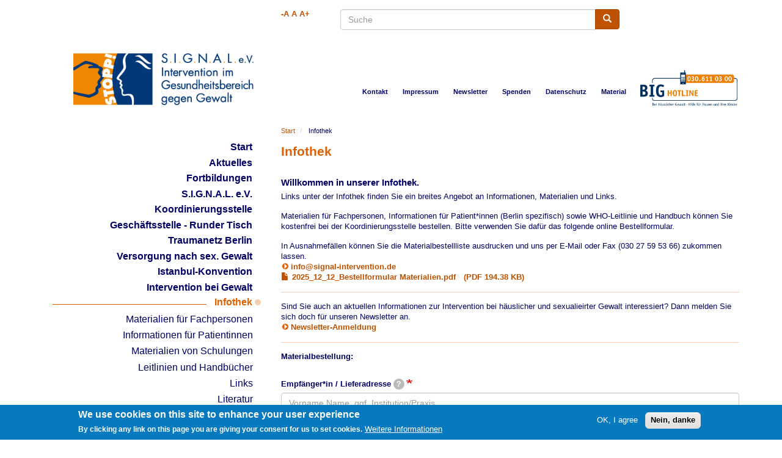

--- FILE ---
content_type: text/html; charset=UTF-8
request_url: https://signal-intervention.de/infothek
body_size: 16611
content:
<!DOCTYPE html>
<html  lang="de" dir="ltr">
  <head>
    <meta charset="utf-8" />
<link rel="canonical" href="https://signal-intervention.de/infothek" />
<meta name="Generator" content="Drupal 11 (https://www.drupal.org)" />
<meta name="MobileOptimized" content="width" />
<meta name="HandheldFriendly" content="true" />
<meta name="viewport" content="width=device-width, initial-scale=1.0" />
<style>div#sliding-popup, div#sliding-popup .eu-cookie-withdraw-banner, .eu-cookie-withdraw-tab {background: #0779bf} div#sliding-popup.eu-cookie-withdraw-wrapper { background: transparent; } #sliding-popup h1, #sliding-popup h2, #sliding-popup h3, #sliding-popup p, #sliding-popup label, #sliding-popup div, .eu-cookie-compliance-more-button, .eu-cookie-compliance-secondary-button, .eu-cookie-withdraw-tab { color: #ffffff;} .eu-cookie-withdraw-tab { border-color: #ffffff;}</style>
<link rel="icon" href="/sites/default/themes/custom/bootstrap_sass/favicon.ico" type="image/vnd.microsoft.icon" />

    <title>Infothek | S.I.G.N.A.L. e. V. - Intervention im Gesundheitsbereich gegen häusliche und sexualisierte Gewalt</title>
    <link rel="stylesheet" media="all" href="/sites/default/files/css/css_d7FNRtEeqNls_2ZAzbBGdSPhICFDhDFRl_1y7h3d8IQ.css?delta=0&amp;language=de&amp;theme=bootstrap_sass&amp;include=[base64]" />
<link rel="stylesheet" media="all" href="/sites/default/files/css/css_2Q4SY1HC20Rm1EeFf7LKWp4MtDjjyPVWk1IVUU-CyFc.css?delta=1&amp;language=de&amp;theme=bootstrap_sass&amp;include=[base64]" />

    
<!-- Matomo -->
<script>
  var _paq = window._paq = window._paq || [];
  /* tracker methods like "setCustomDimension" should be called before "trackPageView" */
  _paq.push(['trackPageView']);
  _paq.push(['enableLinkTracking']);
  (function() {
    var u="https://matomo.signal-intervention.de/";
    _paq.push(['setTrackerUrl', u+'matomo.php']);
    _paq.push(['setSiteId', '2']);
    var d=document, g=d.createElement('script'), s=d.getElementsByTagName('script')[0];
    g.async=true; g.src=u+'matomo.js'; s.parentNode.insertBefore(g,s);
  })();
</script>
<!-- End Matomo Code -->


  </head>
  <body class="path-node page-node-type-page has-glyphicons">
    <a href="#main-content" class="visually-hidden focusable skip-link">
      Skip to main content
    </a>
    
      <div class="dialog-off-canvas-main-canvas" data-off-canvas-main-canvas>
                <header role="heading">
          <div class="container">
            <div class="row">
              <div class="col-lg-1 col-lg-offset-4 col-md-2 col-md-offset-5 hidden-xs hidden-sm">
                  <div id="fontResize"><a class="fontChange" id="fontSmall" href="javascript:void(0);">-A</a> <a class="fontChange" id="fontDefault" href="javascript:void(0);">A</a> <a class="fontChange" id="fontLarge" href="javascript:void(0);">A+</a></div>

              </div>
              <div class="col-lg-5 col-md-4">
                  <div class="search-block-form block block-search block-search-form-block" data-drupal-selector="search-block-form" id="block-searchform" role="search">
  
      <h2 class="visually-hidden">Search form</h2>
    
      <form action="/search/node" method="get" id="search-block-form" accept-charset="UTF-8">
  <div class="form-item js-form-item form-type-search js-form-type-search form-item-keys js-form-item-keys form-no-label form-group">
      <label for="edit-keys" class="control-label sr-only">Suche</label>
  
  
  <div class="input-group"><input title="Enter the terms you wish to search for." data-drupal-selector="edit-keys" class="form-search form-control" placeholder="Suche" type="search" id="edit-keys" name="keys" value="" size="15" maxlength="128" data-toggle="tooltip" /><span class="input-group-btn"><button type="submit" value="Suche" class="button js-form-submit form-submit btn-primary btn icon-only"><span class="sr-only">Suche</span><span class="icon glyphicon glyphicon-search" aria-hidden="true"></span></button></span></div>

  
  
  </div>
<div class="form-actions form-group js-form-wrapper form-wrapper" data-drupal-selector="edit-actions" id="edit-actions--2"></div>

</form>

  </div>

              </div>
              <div class="col-sm-12">
                  <div class="row">
                      <div class="col-md-5 col-lg-4 col-xl-3 text-right">
                        <div style="padding: 0 1.2em 0 4em;" class="hidden-xs hidden-sm"><a href="/" alt="zur Startseite" title="zur Startseite"><img src="/sites/default/themes/custom/bootstrap_sass/images/signal-logo.png" alt="Signal-Logo" style="width: 100%" /></a></div>
                        <div style="padding: 3em 1.2em 2em 4em;" class="hidden-md hidden-lg text-center"><a href="/" alt="zur Startseite" title="zur Startseite"><img src="/sites/default/themes/custom/bootstrap_sass/images/signal-logo.png" alt="Signal-Logo" style="width: 80%" /></a></div>
                      </div>
                      <div class="col-md-4 col-lg-6 col-xl-10 hidden-xs hidden-sm" style="min-height: 82px">
                            <div class="region region-header">
    <nav role="navigation" aria-labelledby="block-topmenu-menu" id="block-topmenu">
            
  <h2 class="visually-hidden" id="block-topmenu-menu">Top Menu</h2>
  

        
      <ul class="menu menu--top-menu nav">
                      <li class="first">
                                                <a href="/kontakt" data-drupal-link-system-path="node/36">Kontakt</a>
              </li>
                      <li>
                                                <a href="/impressum" data-drupal-link-system-path="node/37">Impressum</a>
              </li>
                      <li>
                                                <a href="/anmeldung-zum-newsletter-diese-seite-ist-gerade-bearbeitung-die-anmeldung-jedoch-moeglich" data-drupal-link-system-path="node/39">Newsletter</a>
              </li>
                      <li>
                                                <a href="/jede-hilfe-zaehlt" data-drupal-link-system-path="node/38">Spenden</a>
              </li>
                      <li>
                                                <a href="/datenschutzerklaerung" data-drupal-link-system-path="node/1">Datenschutz</a>
              </li>
                      <li class="active active-trail last">
                                                                  <a href="/infothek" class="active-trail is-active" data-drupal-link-system-path="node/30" aria-current="page"><span class="n1"><hr></span><span>Material</span></a>
              </li>
        </ul>
  

  </nav>

  </div>

                      </div>
                      <div class="col-md-3 col-lg-2 col-xl-2 hidden-xs hidden-sm">
                          <div class="logo">
                              <a href="https://www.big-hotline.de/" title="zur BIG-Hotline Webseite" alt="zur BIG-Hotline Webseite"><img src="/sites/default/themes/custom/bootstrap_sass/images/bigphone-logo.png" align="middle" border="0" alt="Logo BIG Hotline" style="width: 100%; margin-top: 2em;"  /></a>
                          </div>
                      </div>
                  </div>
              </div>
            </div>
          </div>
      </header>
      



  <div role="main" class="main-container container js-quickedit-main-content" style="margin-bottom: 5em;">
    <div class="row">


                                                            <aside  class="navbar navbar-default container col-md-5 col-lg-4 col-xl-3" id="navbar" role="banner" class="col-sm-3">
                                        <div class="navbar-header">
                        
                                                                            <button type="button" class="navbar-toggle" data-toggle="collapse" data-target="#navbar-collapse">
                                <span class="sr-only">Toggle navigation</span>
                                <span class="icon-bar"></span>
                                <span class="icon-bar"></span>
                                <span class="icon-bar"></span>
                            </button>
                                            </div>

                                                                <div id="navbar-collapse" class="navbar-collapse collapse">
                              <div class="region region-navigation-collapsible">
    <nav role="navigation" aria-labelledby="block-bootstrap-sass-main-menu-menu" id="block-bootstrap-sass-main-menu">
            
  <h2 class="visually-hidden" id="block-bootstrap-sass-main-menu-menu">Main navigation</h2>
  

        
      <ul class="menu menu--main nav navbar-nav">
                      <li class="first">
                                                <a href="/" data-drupal-link-system-path="&lt;front&gt;">Start</a>
              </li>
                      <li>
                                                <a href="/aktuelles" data-drupal-link-system-path="node/145">Aktuelles</a>
              </li>
                      <li>
                                                <a href="/fortbildungen-und-qualifizierung" data-drupal-link-system-path="node/6">Fortbildungen</a>
              </li>
                      <li>
                                                <a href="/signal-ev" data-drupal-link-system-path="node/62">S.I.G.N.A.L. e.V.</a>
              </li>
                      <li>
                                                <a href="/koordinierungsstelle" data-drupal-link-system-path="node/61">Koordinierungsstelle</a>
              </li>
                      <li>
                                                <a href="/geschaeftsstelle-des-runden-tischs-berlin" data-drupal-link-system-path="node/68">Geschäftsstelle - Runder Tisch</a>
              </li>
                      <li>
                                                <a href="/traumanetz-berlin" data-drupal-link-system-path="node/23">Traumanetz Berlin</a>
              </li>
                      <li>
                                                <a href="/netzwerkstelle" data-drupal-link-system-path="node/146">Versorgung nach sex. Gewalt</a>
              </li>
                      <li>
                                                <a href="/istanbul-konvention" data-drupal-link-system-path="node/9">Istanbul-Konvention</a>
              </li>
                      <li>
                                                <a href="/intervention-bei-gewalt" data-drupal-link-system-path="node/26">Intervention bei Gewalt</a>
              </li>
                      <li class="expanded active active-trail">
                                                                                              <a href="/infothek" class="active-trail is-active" data-toggle="" data-drupal-link-system-path="node/30" aria-current="page"><span class="n1"><hr></span><span>Infothek</span></a>
                        <ul>
                      <li class="first">
                                                <a href="/materialien-fuer-fachkraefte" data-drupal-link-system-path="node/31">Materialien für Fachpersonen</a>
              </li>
                      <li>
                                                <a href="/informationen-fuer-patientinnen" data-drupal-link-system-path="node/32">Informationen für Patientinnen</a>
              </li>
                      <li>
                                                <a href="/materialien-von-schulungen" data-drupal-link-system-path="node/57">Materialien von Schulungen</a>
              </li>
                      <li>
                                                <a href="/leitlinien-und-handbuecher" data-drupal-link-system-path="node/64">Leitlinien und Handbücher</a>
              </li>
                      <li>
                                                <a href="/regional" data-drupal-link-system-path="node/58">Links</a>
              </li>
                      <li>
                                                <a href="/literatur" data-drupal-link-system-path="node/51">Literatur</a>
              </li>
                      <li class="last">
                                                <a href="/Infothek/aenderung-ss294a-sgb-v" data-drupal-link-system-path="node/10">Änderung §294a SGB V</a>
              </li>
        </ul>
  
              </li>
                      <li>
                                                <a href="/archiv" data-drupal-link-system-path="node/42">Archiv</a>
              </li>
                      <li>
                                                <a href="/transparenz" data-drupal-link-system-path="node/54">Transparenz</a>
              </li>
                      <li class="last">
                                                <a href="/sitemap" data-drupal-link-system-path="sitemap">Sitemap</a>
              </li>
        </ul>
  

  </nav>

  </div>

                        </div>
                                                        </aside>
                    



            
                  <section class="col-md-7 col-lg-8 col-xl-9">

                                      <div class="highlighted">  <div class="region region-highlighted">
    <div class="search-block-form block block-search block-search-form-block" data-drupal-selector="search-block-form-2" id="block-searchform-2" role="search">
  
    
      <form action="/search/node" method="get" id="search-block-form--2" accept-charset="UTF-8">
  <div class="form-item js-form-item form-type-search js-form-type-search form-item-keys js-form-item-keys form-no-label form-group">
      <label for="edit-keys--2" class="control-label sr-only">Suche</label>
  
  
  <div class="input-group"><input title="Enter the terms you wish to search for." data-drupal-selector="edit-keys" class="form-search form-control" placeholder="Suche" type="search" id="edit-keys--2" name="keys" value="" size="15" maxlength="128" data-toggle="tooltip" /><span class="input-group-btn"><button type="submit" value="Suche" class="button js-form-submit form-submit btn-primary btn icon-only"><span class="sr-only">Suche</span><span class="icon glyphicon glyphicon-search" aria-hidden="true"></span></button></span></div>

  
  
  </div>
<div class="form-actions form-group js-form-wrapper form-wrapper" data-drupal-selector="edit-actions" id="edit-actions--3"></div>

</form>

  </div>
    <ol class="breadcrumb">
    <li><a href="/">Start</a></li>
                  <li >
                  Infothek
              </li>
                          </ol>


  </div>
</div>
                  
                                      
                  
                          <a id="main-content"></a>
            <div class="region region-content">
    <div data-drupal-messages-fallback class="hidden"></div>
    <h1 class="page-header">
<span>Infothek</span>
</h1>

  <div class="node node--type-page node--view-mode-full ds-1col clearfix">

  

  
      <div class="field field--name-field-absatz field--type-entity-reference-revisions field--label-hidden field--items">
              <div class="field--item"><div class="p-organisation paragraph borderb">
    
    <div class="row">
                    <div class="col-sm-12">
                
            <div class="field field--name-field-ueberschrift-1 field--type-string field--label-hidden field--item">Willkommen in unserer Infothek. </div>
      
            <div class="field field--name-field-fliesstext-neu field--type-text-long field--label-hidden field--item"><p>Links unter der Infothek finden Sie ein breites Angebot an Informationen, Materialien und Links.</p><p>Materialien für Fachpersonen, Informationen für Patient*innen (Berlin spezifisch) sowie WHO-Leitlinie und Handbuch können Sie kostenfrei bei der Koordinierungsstelle bestellen. Bitte verwenden Sie dafür das folgende online Bestellformular.</p><p>In Ausnahmefällen können Sie die Materialbestellliste ausdrucken und uns per E-Mail oder Fax (030 27 59 53 66) zukommen lassen.</p></div>
      
      <div class="field field--name-field-email field--type-email field--label-hidden field--items">
              <div class="field--item"><a href="mailto:info@signal-intervention.de">info@signal-intervention.de</a></div>
          </div>
  
      <div class="field field--name-field-download field--type-entity-reference field--label-hidden field--items">
              <div class="field--item"><div class="media media--type-file media--view-mode-default ds-1col clearfix">

  

  
  <div class="field field--name-field-media-file field--type-file field--label-visually_hidden">
    <div class="field--label sr-only">Datei</div>
              <div class="field--item"><span class="file file--mime-application-pdf file--application-pdf icon-before"><span class="file-icon"><span class="icon glyphicon glyphicon-file text-primary" aria-hidden="true"></span></span><span class="file-link"><a href="https://www.signal-intervention.de/sites/default/files/2025-12/2025_12_12_Bestellformular%20Materialien.pdf" type="application/pdf; length=199049" title="Open file in new window" target="_blank" data-toggle="tooltip" data-placement="bottom">2025_12_12_Bestellformular Materialien.pdf</a></span><span class="file-size">194.38 KB</span></span></div>
          </div>


</div>

</div>
          </div>
  
            </div>
            </div>

</div>

</div>
              <div class="field--item"><div class="p-literatur paragraph borderb">
    
    <div class="row">
            <div class="col-sm-12">
            
            <div class="field field--name-field-fliesstext-neu field--type-text-long field--label-hidden field--item"><p>Sind Sie auch an aktuellen Informationen zur Intervention bei häuslicher und sexualieirter Gewalt interessiert? Dann melden Sie sich doch für unseren Newsletter an.</p>
</div>
      
      <div class="field field--name-field-link-verweis field--type-link field--label-hidden field--items">
              <div class="field--item"><a href="https://www.signal-intervention.de/newsletter">Newsletter-Anmeldung</a></div>
          </div>
  
        </div>
        </div>

</div>

</div>
              <div class="field--item"><div class="p-literatur paragraph noborder">
    
    <div class="row">
            <div class="col-sm-12">
            
            <div class="field field--name-field-fliesstext-neu field--type-text-long field--label-hidden field--item"><p><strong>Materialbestellung:</strong></p>
</div>
      
        </div>
        </div>

</div>

</div>
          </div>
  
            <div class="field field--name-field-webform field--type-webform field--label-hidden field--item"><form class="webform-submission-form webform-submission-add-form webform-submission-materialbestellliste-form webform-submission-materialbestellliste-add-form webform-submission-materialbestellliste-node-30-form webform-submission-materialbestellliste-node-30-add-form js-webform-details-toggle webform-details-toggle" data-drupal-selector="webform-submission-materialbestellliste-node-30-add-form" action="/infothek" method="post" id="webform-submission-materialbestellliste-node-30-add-form" accept-charset="UTF-8">
  
  <fieldset data-drupal-selector="edit-absender-in" class="webform-contact--wrapper fieldgroup form-composite webform-composite-hidden-title js-webform-type-webform-contact webform-type-webform-contact js-form-item form-item js-form-wrapper form-wrapper" id="edit-absender-in--wrapper">
      <legend>
    <span class="visually-hidden fieldset-legend">Absender*in </span>
  </legend>
  <div class="fieldset-wrapper">
                  <div class="webform-element-help-container--title webform-element-help-container--title-after js-webform-type-textfield webform-type-textfield form-item js-form-item form-type-textfield js-form-type-textfield form-item-absender-in-name js-form-item-absender-in-name form-group">
      <label for="edit-absender-in-name" class="control-label js-form-required form-required">Empfänger*in / Lieferadresse<span class="webform-element-help js-webform-element-help" role="tooltip" tabindex="0" aria-label="Empfänger*in / Lieferadresse" data-webform-help="&lt;div class=&quot;webform-element-help--title&quot;&gt;Empfänger*in / Lieferadresse&lt;/div&gt;&lt;div class=&quot;webform-element-help--content&quot;&gt;Bitte geben Sie die vollständige Lieferanschrift an (Vorname, Name, ggf. Name der Institution, Praxis etc.)&lt;/div&gt;"><span aria-hidden="true">?</span></span></label>
  
  
  <input data-drupal-selector="edit-absender-in-name" class="form-text required form-control" type="text" id="edit-absender-in-name" name="absender_in[name]" value="" size="60" maxlength="255" placeholder="Vorname Name, ggf. Institution/Praxis" required="required" />

  
  
  </div>
<div class="js-webform-type-email webform-type-email form-item js-form-item form-type-email js-form-type-email form-item-absender-in-email js-form-item-absender-in-email form-group">
      <label for="edit-absender-in-email" class="control-label js-form-required form-required">E-Mail</label>
  
  
  <input data-drupal-selector="edit-absender-in-email" class="form-email required form-control" type="email" id="edit-absender-in-email" name="absender_in[email]" value="" size="60" maxlength="254" required="required" />

  
  
  </div>
<div class="js-webform-type-tel webform-type-tel form-item js-form-item form-type-tel js-form-type-tel form-item-absender-in-phone js-form-item-absender-in-phone form-group">
      <label for="edit-absender-in-phone" class="control-label">Telefonnummer</label>
  
  
  <input data-drupal-selector="edit-absender-in-phone" class="form-tel form-control" type="tel" id="edit-absender-in-phone" name="absender_in[phone]" value="" size="30" maxlength="128" />

  
  
  </div>
<div class="webform-element-help-container--title webform-element-help-container--title-after js-webform-type-textfield webform-type-textfield form-item js-form-item form-type-textfield js-form-type-textfield form-item-absender-in-address js-form-item-absender-in-address form-group">
      <label for="edit-absender-in-address" class="control-label js-form-required form-required">Strasse Hnr.<span class="webform-element-help js-webform-element-help" role="tooltip" tabindex="0" aria-label="Strasse Hnr." data-webform-help="&lt;div class=&quot;webform-element-help--title&quot;&gt;Strasse Hnr.&lt;/div&gt;&lt;div class=&quot;webform-element-help--content&quot;&gt;Bitte die genaue 
Lieferanschrift angeben. &lt;/div&gt;"><span aria-hidden="true">?</span></span></label>
  
  
  <input data-drupal-selector="edit-absender-in-address" class="form-text required form-control" type="text" id="edit-absender-in-address" name="absender_in[address]" value="" size="60" maxlength="255" required="required" />

  
  
  </div>
<div class="js-webform-type-textfield webform-type-textfield form-item js-form-item form-type-textfield js-form-type-textfield form-item-absender-in-address-2 js-form-item-absender-in-address-2 form-group">
      <label for="edit-absender-in-address-2" class="control-label">Adresszusatz</label>
  
  
  <input data-drupal-selector="edit-absender-in-address-2" class="form-text form-control" type="text" id="edit-absender-in-address-2" name="absender_in[address_2]" value="" size="60" maxlength="255" />

  
  
  </div>
<div class="js-webform-type-textfield webform-type-textfield form-item js-form-item form-type-textfield js-form-type-textfield form-item-absender-in-city js-form-item-absender-in-city form-group">
      <label for="edit-absender-in-city" class="control-label js-form-required form-required">Stadt/Ort</label>
  
  
  <input data-drupal-selector="edit-absender-in-city" class="form-text required form-control" type="text" id="edit-absender-in-city" name="absender_in[city]" value="" size="60" maxlength="255" required="required" />

  
  
  </div>
<div class="js-webform-type-textfield webform-type-textfield form-item js-form-item form-type-textfield js-form-type-textfield form-item-absender-in-postal-code js-form-item-absender-in-postal-code form-group">
      <label for="edit-absender-in-postal-code" class="control-label js-form-required form-required">Postleitzahl</label>
  
  
  <input data-drupal-selector="edit-absender-in-postal-code" class="form-text required form-control" type="text" id="edit-absender-in-postal-code" name="absender_in[postal_code]" value="" size="60" maxlength="255" required="required" />

  
  
  </div>
<div class="js-webform-type-select webform-type-select form-item js-form-item form-type-select js-form-type-select form-item-absender-in-country js-form-item-absender-in-country form-group">
      <label for="edit-absender-in-country" class="control-label">Land</label>
  
  
  <div class="select-wrapper"><select data-drupal-selector="edit-absender-in-country" class="form-select form-control" id="edit-absender-in-country" name="absender_in[country]"><option
            value="" selected="selected">- Nicht festgelegt/ausgewählt -</option><option
            value="Afghanistan">Afghanistan</option><option
            value="Albania">Albania</option><option
            value="Algeria">Algeria</option><option
            value="American Samoa">American Samoa</option><option
            value="Andorra">Andorra</option><option
            value="Angola">Angola</option><option
            value="Anguilla">Anguilla</option><option
            value="Antarctica">Antarctica</option><option
            value="Antigua &amp; Barbuda">Antigua & Barbuda</option><option
            value="Argentina">Argentina</option><option
            value="Armenia">Armenia</option><option
            value="Aruba">Aruba</option><option
            value="Ascension Island">Ascension Island</option><option
            value="Australia">Australia</option><option
            value="Austria">Austria</option><option
            value="Azerbaijan">Azerbaijan</option><option
            value="Bahamas">Bahamas</option><option
            value="Bahrain">Bahrain</option><option
            value="Bangladesh">Bangladesh</option><option
            value="Barbados">Barbados</option><option
            value="Belarus">Belarus</option><option
            value="Belgium">Belgium</option><option
            value="Belize">Belize</option><option
            value="Benin">Benin</option><option
            value="Bermuda">Bermuda</option><option
            value="Bhutan">Bhutan</option><option
            value="Bolivia">Bolivia</option><option
            value="Bosnia &amp; Herzegovina">Bosnia & Herzegovina</option><option
            value="Botswana">Botswana</option><option
            value="Bouvet Island">Bouvet Island</option><option
            value="Brazil">Brazil</option><option
            value="British Indian Ocean Territory">British Indian Ocean Territory</option><option
            value="British Virgin Islands">British Virgin Islands</option><option
            value="Brunei">Brunei</option><option
            value="Bulgaria">Bulgaria</option><option
            value="Burkina Faso">Burkina Faso</option><option
            value="Burundi">Burundi</option><option
            value="Cambodia">Cambodia</option><option
            value="Cameroon">Cameroon</option><option
            value="Canada">Canada</option><option
            value="Canary Islands">Canary Islands</option><option
            value="Cape Verde">Cape Verde</option><option
            value="Caribbean Netherlands">Caribbean Netherlands</option><option
            value="Cayman Islands">Cayman Islands</option><option
            value="Central African Republic">Central African Republic</option><option
            value="Ceuta &amp; Melilla">Ceuta & Melilla</option><option
            value="Chad">Chad</option><option
            value="Chile">Chile</option><option
            value="China">China</option><option
            value="Christmas Island">Christmas Island</option><option
            value="Clipperton Island">Clipperton Island</option><option
            value="Cocos (Keeling) Islands">Cocos (Keeling) Islands</option><option
            value="Colombia">Colombia</option><option
            value="Comoros">Comoros</option><option
            value="Congo - Brazzaville">Congo - Brazzaville</option><option
            value="Congo - Kinshasa">Congo - Kinshasa</option><option
            value="Cook Islands">Cook Islands</option><option
            value="Costa Rica">Costa Rica</option><option
            value="Croatia">Croatia</option><option
            value="Cuba">Cuba</option><option
            value="Curaçao">Curaçao</option><option
            value="Cyprus">Cyprus</option><option
            value="Czechia">Czechia</option><option
            value="Côte d’Ivoire">Côte d’Ivoire</option><option
            value="Denmark">Denmark</option><option
            value="Diego Garcia">Diego Garcia</option><option
            value="Djibouti">Djibouti</option><option
            value="Dominica">Dominica</option><option
            value="Dominican Republic">Dominican Republic</option><option
            value="Ecuador">Ecuador</option><option
            value="Egypt">Egypt</option><option
            value="El Salvador">El Salvador</option><option
            value="Equatorial Guinea">Equatorial Guinea</option><option
            value="Eritrea">Eritrea</option><option
            value="Estonia">Estonia</option><option
            value="Eswatini">Eswatini</option><option
            value="Ethiopia">Ethiopia</option><option
            value="Falkland Islands">Falkland Islands</option><option
            value="Faroe Islands">Faroe Islands</option><option
            value="Fiji">Fiji</option><option
            value="Finland">Finland</option><option
            value="France">France</option><option
            value="French Guiana">French Guiana</option><option
            value="French Polynesia">French Polynesia</option><option
            value="French Southern Territories">French Southern Territories</option><option
            value="Gabon">Gabon</option><option
            value="Gambia">Gambia</option><option
            value="Georgia">Georgia</option><option
            value="Germany">Germany</option><option
            value="Ghana">Ghana</option><option
            value="Gibraltar">Gibraltar</option><option
            value="Greece">Greece</option><option
            value="Greenland">Greenland</option><option
            value="Grenada">Grenada</option><option
            value="Guadeloupe">Guadeloupe</option><option
            value="Guam">Guam</option><option
            value="Guatemala">Guatemala</option><option
            value="Guernsey">Guernsey</option><option
            value="Guinea">Guinea</option><option
            value="Guinea-Bissau">Guinea-Bissau</option><option
            value="Guyana">Guyana</option><option
            value="Haiti">Haiti</option><option
            value="Heard &amp; McDonald Islands">Heard & McDonald Islands</option><option
            value="Honduras">Honduras</option><option
            value="Hong Kong SAR China">Hong Kong SAR China</option><option
            value="Hungary">Hungary</option><option
            value="Iceland">Iceland</option><option
            value="India">India</option><option
            value="Indonesia">Indonesia</option><option
            value="Iran">Iran</option><option
            value="Iraq">Iraq</option><option
            value="Ireland">Ireland</option><option
            value="Isle of Man">Isle of Man</option><option
            value="Israel">Israel</option><option
            value="Italy">Italy</option><option
            value="Jamaica">Jamaica</option><option
            value="Japan">Japan</option><option
            value="Jersey">Jersey</option><option
            value="Jordan">Jordan</option><option
            value="Kazakhstan">Kazakhstan</option><option
            value="Kenya">Kenya</option><option
            value="Kiribati">Kiribati</option><option
            value="Kosovo">Kosovo</option><option
            value="Kuwait">Kuwait</option><option
            value="Kyrgyzstan">Kyrgyzstan</option><option
            value="Laos">Laos</option><option
            value="Latvia">Latvia</option><option
            value="Lebanon">Lebanon</option><option
            value="Lesotho">Lesotho</option><option
            value="Liberia">Liberia</option><option
            value="Libya">Libya</option><option
            value="Liechtenstein">Liechtenstein</option><option
            value="Lithuania">Lithuania</option><option
            value="Luxembourg">Luxembourg</option><option
            value="Macao SAR China">Macao SAR China</option><option
            value="Madagascar">Madagascar</option><option
            value="Malawi">Malawi</option><option
            value="Malaysia">Malaysia</option><option
            value="Maldives">Maldives</option><option
            value="Mali">Mali</option><option
            value="Malta">Malta</option><option
            value="Marshall Islands">Marshall Islands</option><option
            value="Martinique">Martinique</option><option
            value="Mauritania">Mauritania</option><option
            value="Mauritius">Mauritius</option><option
            value="Mayotte">Mayotte</option><option
            value="Mexico">Mexico</option><option
            value="Micronesia">Micronesia</option><option
            value="Moldova">Moldova</option><option
            value="Monaco">Monaco</option><option
            value="Mongolia">Mongolia</option><option
            value="Montenegro">Montenegro</option><option
            value="Montserrat">Montserrat</option><option
            value="Morocco">Morocco</option><option
            value="Mozambique">Mozambique</option><option
            value="Myanmar (Burma)">Myanmar (Burma)</option><option
            value="Namibia">Namibia</option><option
            value="Nauru">Nauru</option><option
            value="Nepal">Nepal</option><option
            value="Netherlands">Netherlands</option><option
            value="Netherlands Antilles">Netherlands Antilles</option><option
            value="New Caledonia">New Caledonia</option><option
            value="New Zealand">New Zealand</option><option
            value="Nicaragua">Nicaragua</option><option
            value="Niger">Niger</option><option
            value="Nigeria">Nigeria</option><option
            value="Niue">Niue</option><option
            value="Norfolk Island">Norfolk Island</option><option
            value="Northern Mariana Islands">Northern Mariana Islands</option><option
            value="North Korea">North Korea</option><option
            value="North Macedonia">North Macedonia</option><option
            value="Norway">Norway</option><option
            value="Oman">Oman</option><option
            value="Outlying Oceania">Outlying Oceania</option><option
            value="Pakistan">Pakistan</option><option
            value="Palau">Palau</option><option
            value="Palestinian Territories">Palestinian Territories</option><option
            value="Panama">Panama</option><option
            value="Papua New Guinea">Papua New Guinea</option><option
            value="Paraguay">Paraguay</option><option
            value="Peru">Peru</option><option
            value="Philippines">Philippines</option><option
            value="Pitcairn Islands">Pitcairn Islands</option><option
            value="Poland">Poland</option><option
            value="Portugal">Portugal</option><option
            value="Puerto Rico">Puerto Rico</option><option
            value="Qatar">Qatar</option><option
            value="Romania">Romania</option><option
            value="Russia">Russia</option><option
            value="Rwanda">Rwanda</option><option
            value="Réunion">Réunion</option><option
            value="Samoa">Samoa</option><option
            value="San Marino">San Marino</option><option
            value="Sark">Sark</option><option
            value="Saudi Arabia">Saudi Arabia</option><option
            value="Senegal">Senegal</option><option
            value="Serbia">Serbia</option><option
            value="Seychelles">Seychelles</option><option
            value="Sierra Leone">Sierra Leone</option><option
            value="Singapore">Singapore</option><option
            value="Sint Maarten">Sint Maarten</option><option
            value="Slovakia">Slovakia</option><option
            value="Slovenia">Slovenia</option><option
            value="Solomon Islands">Solomon Islands</option><option
            value="Somalia">Somalia</option><option
            value="South Africa">South Africa</option><option
            value="South Georgia &amp; South Sandwich Islands">South Georgia & South Sandwich Islands</option><option
            value="South Korea">South Korea</option><option
            value="South Sudan">South Sudan</option><option
            value="Spain">Spain</option><option
            value="Sri Lanka">Sri Lanka</option><option
            value="St. Barthélemy">St. Barthélemy</option><option
            value="St. Helena">St. Helena</option><option
            value="St. Kitts &amp; Nevis">St. Kitts & Nevis</option><option
            value="St. Lucia">St. Lucia</option><option
            value="St. Martin">St. Martin</option><option
            value="St. Pierre &amp; Miquelon">St. Pierre & Miquelon</option><option
            value="St. Vincent &amp; Grenadines">St. Vincent & Grenadines</option><option
            value="Sudan">Sudan</option><option
            value="Suriname">Suriname</option><option
            value="Svalbard &amp; Jan Mayen">Svalbard & Jan Mayen</option><option
            value="Sweden">Sweden</option><option
            value="Switzerland">Switzerland</option><option
            value="Syria">Syria</option><option
            value="São Tomé &amp; Príncipe">São Tomé & Príncipe</option><option
            value="Taiwan">Taiwan</option><option
            value="Tajikistan">Tajikistan</option><option
            value="Tanzania">Tanzania</option><option
            value="Thailand">Thailand</option><option
            value="Timor-Leste">Timor-Leste</option><option
            value="Togo">Togo</option><option
            value="Tokelau">Tokelau</option><option
            value="Tonga">Tonga</option><option
            value="Trinidad &amp; Tobago">Trinidad & Tobago</option><option
            value="Tristan da Cunha">Tristan da Cunha</option><option
            value="Tunisia">Tunisia</option><option
            value="Turkmenistan">Turkmenistan</option><option
            value="Turks &amp; Caicos Islands">Turks & Caicos Islands</option><option
            value="Tuvalu">Tuvalu</option><option
            value="Türkiye">Türkiye</option><option
            value="U.S. Outlying Islands">U.S. Outlying Islands</option><option
            value="U.S. Virgin Islands">U.S. Virgin Islands</option><option
            value="Uganda">Uganda</option><option
            value="Ukraine">Ukraine</option><option
            value="United Arab Emirates">United Arab Emirates</option><option
            value="United Kingdom">United Kingdom</option><option
            value="United States">United States</option><option
            value="Uruguay">Uruguay</option><option
            value="Uzbekistan">Uzbekistan</option><option
            value="Vanuatu">Vanuatu</option><option
            value="Vatican City">Vatican City</option><option
            value="Venezuela">Venezuela</option><option
            value="Vietnam">Vietnam</option><option
            value="Wallis &amp; Futuna">Wallis & Futuna</option><option
            value="Western Sahara">Western Sahara</option><option
            value="Yemen">Yemen</option><option
            value="Zambia">Zambia</option><option
            value="Zimbabwe">Zimbabwe</option><option
            value="Åland Islands">Åland Islands</option></select></div>

  
  
  </div>


          </div>
</fieldset>
<div class="form-item js-form-item form-wrapper js-form-wrapper panel panel-default" data-drupal-selector="edit-patient-innenflyer-wenn-partnerschaft-verletzend-wird" aria-describedby="edit-patient-innenflyer-wenn-partnerschaft-verletzend-wird--description" id="edit-patient-innenflyer-wenn-partnerschaft-verletzend-wird">

              <div class="panel-heading">
                          <div class="panel-title">Patient*innenflyer „Wenn Partnerschaft verletzend wird“ mit Einleger „Informationen gerichtsverwertbare Dokumentation von Verletzungen“ für Patient*innen (falls Sie nur den Einleger benötigen, kontaktieren Sie uns bitte)</div>
              </div>
      
            
    
    <div class="panel-body">
              <div id="edit-patient-innenflyer-wenn-partnerschaft-verletzend-wird--description" class="help-block"><strong>Hinweis: Berlin-spezifisch </strong>[die Hilfs- und Unterstützungsangebote befinden sich in Berlin]</div>
            <div id="patient_innenflyer_wenn_partnerschaft_verletzend_wird_mit_einleg_table"><div id="edit-patient-innenflyer-wenn-partnerschaft-verletzend-wird-mit-einleg" class="js-webform-type-webform-custom-composite webform-type-webform-custom-composite form-item js-form-item form-type-webform-custom-composite js-form-type-webform-custom-composite form-item-patient-innenflyer-wenn-partnerschaft-verletzend-wird-mit-einleg js-form-item-patient-innenflyer-wenn-partnerschaft-verletzend-wird-mit-einleg form-no-label form-group">
      <label class="control-label sr-only">Anzahl je Sprache</label>
  
  
  <div class="webform-multiple-table webform-multiple-table-responsive">  <div class="table-responsive">
<table data-drupal-selector="edit-patient-innenflyer-wenn-partnerschaft-verletzend-wird-mit-einleg-items" class="responsive-enabled table table-hover table-striped" id="edit-patient-innenflyer-wenn-partnerschaft-verletzend-wird-mit-einleg-items" data-striping="1">
  
  
      <thead>
      <tr>
                        <th class="patient_innenflyer_wenn_partnerschaft_verletzend_wird_mit_einleg-table--sprache_patientinnenflyer webform-multiple-table--sprache_patientinnenflyer">Sprache</th>
                      <th class="patient_innenflyer_wenn_partnerschaft_verletzend_wird_mit_einleg-table--anzahl_patientinnenflyer webform-multiple-table--anzahl_patientinnenflyer">Anzahl</th>
                      <th class="patient_innenflyer_wenn_partnerschaft_verletzend_wird_mit_einleg-table--operations webform-multiple-table--operations"><span class="visually-hidden">Operations</span></th>
            </tr>
    </thead>
  
      <tbody>
                      <tr data-drupal-selector="edit-patient-innenflyer-wenn-partnerschaft-verletzend-wird-mit-einleg-items-0" class="odd">
                      <td><div class="js-webform-type-select webform-type-select form-item js-form-item form-type-select js-form-type-select form-item-patient-innenflyer-wenn-partnerschaft-verletzend-wird-mit-einleg-items-0-sprache-patientinnenflyer js-form-item-patient-innenflyer-wenn-partnerschaft-verletzend-wird-mit-einleg-items-0-sprache-patientinnenflyer form-no-label form-group">
      <label for="edit-patient-innenflyer-wenn-partnerschaft-verletzend-wird-mit-einleg-items-0-sprache-patientinnenflyer" class="control-label sr-only">Sprache</label>
  
  
  <div class="select-wrapper"><select data-drupal-selector="edit-patient-innenflyer-wenn-partnerschaft-verletzend-wird-mit-einleg-items-0-sprache-patientinnenflyer" class="form-select form-control" id="edit-patient-innenflyer-wenn-partnerschaft-verletzend-wird-mit-einleg-items-0-sprache-patientinnenflyer" name="patient_innenflyer_wenn_partnerschaft_verletzend_wird_mit_einleg[items][0][sprache_patientinnenflyer]"><option
            value="" selected="selected">- Nicht festgelegt/ausgewählt -</option><option
            value="deutsch">deutsch</option><option
            value="deutsch_ls">deutsch (leichte Sprache)</option><option
            value="albanisch">albanisch</option><option
            value="arabisch">arabisch</option><option
            value="bulgarisch">bulgarisch</option><option
            value="chinesisch">chinesisch</option><option
            value="englisch">englisch</option><option
            value="farsi">farsi</option><option
            value="franzoesisch">französisch</option><option
            value="italienisch">italienisch</option><option
            value="kurdisch kurmandschi">kurdisch kurmandschi</option><option
            value="polnisch">polnisch</option><option
            value="portugiesisch">portugiesisch</option><option
            value="rumaenisch">rumänisch</option><option
            value="russisch">russisch</option><option
            value="serbisch">serbisch</option><option
            value="spanisch">spanisch</option><option
            value="thailändisch">thailändisch</option><option
            value="tuerkisch">türkisch</option><option
            value="ukrainisch">ukrainisch</option><option
            value="vietnamesisch">vietnamesisch</option></select></div>

  
  
  </div>
</td>
                      <td class="form-inline"><div class="form-inline js-webform-type-number webform-type-number form-item js-form-item form-type-number js-form-type-number form-item-patient-innenflyer-wenn-partnerschaft-verletzend-wird-mit-einleg-items-0-anzahl-patientinnenflyer js-form-item-patient-innenflyer-wenn-partnerschaft-verletzend-wird-mit-einleg-items-0-anzahl-patientinnenflyer form-no-label form-group">
      <label for="edit-patient-innenflyer-wenn-partnerschaft-verletzend-wird-mit-einleg-items-0-anzahl-patientinnenflyer" class="control-label sr-only">Anzahl</label>
  
  
  <input data-drupal-selector="edit-patient-innenflyer-wenn-partnerschaft-verletzend-wird-mit-einleg-items-0-anzahl-patientinnenflyer" class="form-number form-control" type="number" id="edit-patient-innenflyer-wenn-partnerschaft-verletzend-wird-mit-einleg-items-0-anzahl-patientinnenflyer" name="patient_innenflyer_wenn_partnerschaft_verletzend_wird_mit_einleg[items][0][anzahl_patientinnenflyer]" value="" step="any" />

  
  
  </div>
</td>
                      <td class="webform-multiple-table--operations webform-multiple-table--operations-two"><button data-drupal-selector="edit-patient-innenflyer-wenn-partnerschaft-verletzend-wird-mit-einleg-items-0-operations-add" formnovalidate="formnovalidate" class="image-button js-form-submit form-submit btn-success btn icon-only" type="image" id="edit-patient-innenflyer-wenn-partnerschaft-verletzend-wird-mit-einleg-items-0-operations-add" name="patient_innenflyer_wenn_partnerschaft_verletzend_wird_mit_einleg_table_add_0" src="/modules/contrib/webform/images/icons/plus.svg" alt="Neuen/Neues/Neue Element nach Element 1 hinzufügen" title="Neuen/Neues/Neue Element nach Element 1 hinzufügen"><span class="sr-only">Hinzufügen</span><span class="icon glyphicon glyphicon-plus-sign" aria-hidden="true"></span></button><button data-drupal-selector="edit-patient-innenflyer-wenn-partnerschaft-verletzend-wird-mit-einleg-items-0-operations-remove" formnovalidate="formnovalidate" class="image-button js-form-submit form-submit btn-danger btn icon-only" type="image" id="edit-patient-innenflyer-wenn-partnerschaft-verletzend-wird-mit-einleg-items-0-operations-remove" name="patient_innenflyer_wenn_partnerschaft_verletzend_wird_mit_einleg_table_remove_0" src="/modules/contrib/webform/images/icons/minus.svg" alt="Element 1 entfernen" title="Element 1 entfernen"><span class="sr-only">Entfernen</span><span class="icon glyphicon glyphicon-minus-sign" aria-hidden="true"></span></button></td>
                  </tr>
          </tbody>
    </table>
  </div>
</div><div class="webform-multiple-add js-webform-multiple-add container-inline"><button data-drupal-selector="edit-patient-innenflyer-wenn-partnerschaft-verletzend-wird-mit-einleg-add-submit" formnovalidate="formnovalidate" class="button js-form-submit form-submit btn-success btn" type="submit" id="edit-patient-innenflyer-wenn-partnerschaft-verletzend-wird-mit-einleg-add-submit" name="patient_innenflyer_wenn_partnerschaft_verletzend_wird_mit_einleg_table_add" value="Hinzufügen">Hinzufügen</button><div class="form-inline form-item js-form-item form-type-number js-form-type-number form-item-patient-innenflyer-wenn-partnerschaft-verletzend-wird-mit-einleg-add-more-items js-form-item-patient-innenflyer-wenn-partnerschaft-verletzend-wird-mit-einleg-add-more-items form-no-label form-group">
      <label for="edit-patient-innenflyer-wenn-partnerschaft-verletzend-wird-mit-einleg-add-more-items" class="control-label sr-only">Hinzufügen weitere Elemente</label>
  
  
  <input data-drupal-selector="edit-patient-innenflyer-wenn-partnerschaft-verletzend-wird-mit-einleg-add-more-items" class="form-number form-control" type="number" id="edit-patient-innenflyer-wenn-partnerschaft-verletzend-wird-mit-einleg-add-more-items" name="patient_innenflyer_wenn_partnerschaft_verletzend_wird_mit_einleg[add][more_items]" value="1" step="1" min="1" max="100" />
      weitere Elemente

  
  
  </div>
</div>

  
  
  </div>
</div>
          </div>
  
    
</div>
<div class="form-item js-form-item form-wrapper js-form-wrapper panel panel-default" data-drupal-selector="edit-notfallkarten-gruppe" aria-describedby="edit-notfallkarten-gruppe--description" id="edit-notfallkarten-gruppe">

              <div class="panel-heading">
                          <div class="panel-title">Notfallkarten</div>
              </div>
      
            
    
    <div class="panel-body">
              <div id="edit-notfallkarten-gruppe--description" class="help-block"><strong>Hinweis: Berlin-spezifisch </strong>[die Hilfs- und Unterstützungsangebote befinden sich in Berlin]</div>
            <div class="js-webform-type-webform-table webform-type-webform-table form-item js-form-item form-type-webform-table js-form-type-webform-table form-item-notfallkarten js-form-item-notfallkarten form-no-label form-group">
      <label class="control-label sr-only">Notfallkarte</label>
  
  
    <div class="table-responsive">
<table data-drupal-selector="edit-notfallkarten" class="webform-table responsive-enabled table table-hover table-striped" id="edit-notfallkarten" data-striping="1">
  
  
      <thead>
      <tr>
                        <th>Karte</th>
                      <th>Anzahl</th>
            </tr>
    </thead>
  
      <tbody>
                      <tr data-drupal-selector="edit-notfallkarten-frauen" class="webform-table-row odd">
                      <td><div id="edit-notfallkarte-fuer-frauen-checkkarte-mit-den-wichtigsten-telefonn" class="js-webform-type-item webform-type-item form-item js-form-item form-type-item js-form-type-item form-item-notfallkarte-fuer-frauen-checkkarte-mit-den-wichtigsten-telefonn js-form-item-notfallkarte-fuer-frauen-checkkarte-mit-den-wichtigsten-telefonn form-group">
      <label class="control-label">Notfallkarte für Frauen</label>
  
  
  

  
  
      <div class="description help-block">
      <div id="edit-notfallkarte-fuer-frauen-checkkarte-mit-den-wichtigsten-telefonn--description" class="webform-element-description form-group">2-seitig (Scheckkartengröße)</div>

    </div>
  </div>
</td>
                      <td class="form-inline"><div class="form-inline js-webform-type-number webform-type-number form-item js-form-item form-type-number js-form-type-number form-item-notfallkarten-frauen-anzahl js-form-item-notfallkarten-frauen-anzahl form-no-label form-group">
      <label for="edit-notfallkarten-frauen-anzahl" class="control-label sr-only">Anzahl Notfallkarte für Frauen</label>
  
  
  <input data-drupal-selector="edit-notfallkarten-frauen-anzahl" class="form-number form-control" type="number" id="edit-notfallkarten-frauen-anzahl" name="notfallkarten_frauen_anzahl" value="" step="any" />

  
  
  </div>
</td>
                  </tr>
                      <tr data-drupal-selector="edit-notfallkarten-gewalt" class="webform-table-row even">
                      <td><div id="edit-notfallkarte-bei-gewalt-gegen-frauen-" class="js-webform-type-item webform-type-item form-item js-form-item form-type-item js-form-type-item form-item-notfallkarte-bei-gewalt-gegen-frauen- js-form-item-notfallkarte-bei-gewalt-gegen-frauen- form-group">
      <label class="control-label">Notfallkarte </label>
  
  
  

  
  
      <div class="description help-block">
      <div id="edit-notfallkarte-bei-gewalt-gegen-frauen---description" class="webform-element-description form-group">Mini-Klappflyer (Scheckkartengröße)</div>

    </div>
  </div>
</td>
                      <td class="form-inline"><div class="form-inline js-webform-type-number webform-type-number form-item js-form-item form-type-number js-form-type-number form-item-notfallkarten-gewalt-anzahl js-form-item-notfallkarten-gewalt-anzahl form-no-label form-group">
      <label for="edit-notfallkarten-gewalt-anzahl" class="control-label sr-only">Anzahl Notfallkarte bei Gewalt</label>
  
  
  <input data-drupal-selector="edit-notfallkarten-gewalt-anzahl" class="form-number form-control" type="number" id="edit-notfallkarten-gewalt-anzahl" name="notfallkarten_gewalt_anzahl" value="" step="any" />

  
  
  </div>
</td>
                  </tr>
          </tbody>
    </table>
  </div>


  
  
  </div>

          </div>
  
    
</div>
<div class="form-item js-form-item form-wrapper js-form-wrapper panel panel-default" data-drupal-selector="edit-gerichtsfeste-dokumentation" id="edit-gerichtsfeste-dokumentation">

              <div class="panel-heading">
                          <div class="panel-title">Gerichtsfeste Dokumentation</div>
              </div>
      
            
    
    <div class="panel-body">
            <div class="js-webform-type-webform-table webform-type-webform-table form-item js-form-item form-type-webform-table js-form-type-webform-table form-item-gerichtsfeste-dokumentation-tabelle js-form-item-gerichtsfeste-dokumentation-tabelle form-no-label form-group">
      <label class="control-label sr-only">Gerichtsfeste Dokumentation Tabelle</label>
  
  
    <div class="table-responsive">
<table data-drupal-selector="edit-gerichtsfeste-dokumentation-tabelle" class="webform-table responsive-enabled table table-hover table-striped" id="edit-gerichtsfeste-dokumentation-tabelle" data-striping="1">
  
  
      <thead>
      <tr>
                        <th>Bögen/Broschüre</th>
                      <th>Anzahl</th>
            </tr>
    </thead>
  
      <tbody>
                      <tr data-drupal-selector="edit-gerichtsfeste-dokumentation-handlungsleitfaden" class="webform-table-row odd">
                      <td><div id="edit-s-i-g-n-a-l-dokumentationsbogen" class="js-webform-type-item webform-type-item form-item js-form-item form-type-item js-form-type-item form-item-s-i-g-n-a-l-dokumentationsbogen js-form-item-s-i-g-n-a-l-dokumentationsbogen form-group">
      <label class="control-label">S.I.G.N.A.L. – Dokumentationsbogen</label>
  
  
  

  
  
      <div class="description help-block">
      <div id="edit-s-i-g-n-a-l-dokumentationsbogen--description" class="webform-element-description form-group">bei h&auml;uslicher Gewalt</div>

    </div>
  </div>
</td>
                      <td class="form-inline"><div class="form-inline js-webform-type-number webform-type-number form-item js-form-item form-type-number js-form-type-number form-item-gerichtsfeste-dokumentation-handlungsleitfaden-anzahl js-form-item-gerichtsfeste-dokumentation-handlungsleitfaden-anzahl form-no-label form-group">
      <label for="edit-gerichtsfeste-dokumentation-handlungsleitfaden-anzahl" class="control-label sr-only">Anzahl Signal Dokubogen</label>
  
  
  <input data-drupal-selector="edit-gerichtsfeste-dokumentation-handlungsleitfaden-anzahl" class="form-number form-control" type="number" id="edit-gerichtsfeste-dokumentation-handlungsleitfaden-anzahl" name="gerichtsfeste_dokumentation_handlungsleitfaden_anzahl" value="" step="any" />

  
  
  </div>
</td>
                  </tr>
                      <tr data-drupal-selector="edit-gerichtsfeste-dokumentation-handlungsleitfaden-02" class="webform-table-row even">
                      <td><div id="edit-gerichtsfeste-dokumentation-konsilbogen" class="js-webform-type-item webform-type-item form-item js-form-item form-type-item js-form-type-item form-item-gerichtsfeste-dokumentation-konsilbogen js-form-item-gerichtsfeste-dokumentation-konsilbogen form-group">
      <label class="control-label">Konsilbogen</label>
  
  
  

  
  
      <div class="description help-block">
      <div id="edit-gerichtsfeste-dokumentation-konsilbogen--description" class="webform-element-description form-group">Mund-, Kiefer-, Gesichtschirurgie und Zahnmedizin</div>

    </div>
  </div>
</td>
                      <td class="form-inline"><div class="form-inline js-webform-type-number webform-type-number form-item js-form-item form-type-number js-form-type-number form-item-gerichtsfeste-dokumentation-konsilbogen-anzahl js-form-item-gerichtsfeste-dokumentation-konsilbogen-anzahl form-no-label form-group">
      <label for="edit-gerichtsfeste-dokumentation-konsilbogen-anzahl" class="control-label sr-only">Anzahl Konsilbogen</label>
  
  
  <input data-drupal-selector="edit-gerichtsfeste-dokumentation-konsilbogen-anzahl" class="form-number form-control" type="number" id="edit-gerichtsfeste-dokumentation-konsilbogen-anzahl" name="gerichtsfeste_dokumentation_konsilbogen_anzahl" value="" step="any" />

  
  
  </div>
</td>
                  </tr>
                      <tr data-drupal-selector="edit-gerichtsfeste-dokumentation-handlungsleitfaden-03" class="webform-table-row odd">
                      <td><div id="edit-a4-broschuere" class="js-webform-type-item webform-type-item form-item js-form-item form-type-item js-form-type-item form-item-a4-broschuere js-form-item-a4-broschuere form-group">
      <label class="control-label">A4-Broschüre</label>
  
  
  

  
  
      <div class="description help-block">
      <div id="edit-a4-broschuere--description" class="webform-element-description form-group"><p>„Gerichtsfeste Dokumentation und Spurensicherung<br>nach häuslicher und sexualisierter Gewalt – Empfehlungen für Arztpraxen und Krankenhäuser in Berlin“</p><p>&nbsp;</p></div>

    </div>
  </div>
</td>
                      <td class="form-inline"><div class="form-inline js-webform-type-number webform-type-number form-item js-form-item form-type-number js-form-type-number form-item-anzahl js-form-item-anzahl form-no-label form-group">
      <label for="edit-anzahl" class="control-label sr-only">Anzahl A4-Broschüre</label>
  
  
  <input data-drupal-selector="edit-anzahl" class="form-number form-control" type="number" id="edit-anzahl" name="anzahl" value="" step="any" />

  
  
  </div>
</td>
                  </tr>
          </tbody>
    </table>
  </div>


  
  
  </div>

          </div>
  
    
</div>
<div class="form-item js-form-item form-wrapper js-form-wrapper panel panel-default" data-drupal-selector="edit-flyer" id="edit-flyer">

              <div class="panel-heading">
                          <div class="panel-title">Informationen zu den S.I.G.N.A.L.-Projekten </div>
              </div>
      
            
    
    <div class="panel-body">
            <div class="js-webform-type-webform-table webform-type-webform-table form-item js-form-item form-type-webform-table js-form-type-webform-table form-item-flyer-tabelle js-form-item-flyer-tabelle form-no-label form-group">
      <label class="control-label sr-only">Flyer Tabelle</label>
  
  
    <div class="table-responsive">
<table data-drupal-selector="edit-flyer-tabelle" class="webform-table responsive-enabled table table-hover table-striped" id="edit-flyer-tabelle" data-striping="1">
  
  
      <thead>
      <tr>
                        <th>Flyer/Bericht</th>
                      <th>Anzahl</th>
            </tr>
    </thead>
  
      <tbody>
                      <tr data-drupal-selector="edit-flyer-tabelle-koordinierungs-und-interventionsstelle" class="webform-table-row odd">
                      <td><div id="edit-koordinierungs-und-interventionsstelle" class="js-webform-type-item webform-type-item form-item js-form-item form-type-item js-form-type-item form-item-koordinierungs-und-interventionsstelle js-form-item-koordinierungs-und-interventionsstelle form-group">
      <label class="control-label">Flyer</label>
  
  
  

  
  
      <div class="description help-block">
      <div id="edit-koordinierungs-und-interventionsstelle--description" class="webform-element-description form-group">Koordinierungs- und Interventionsstelle (KIS)&nbsp;</div>

    </div>
  </div>
</td>
                      <td class="form-inline"><div class="form-inline js-webform-type-number webform-type-number form-item js-form-item form-type-number js-form-type-number form-item-koordinierungs-und-interventionsstelle-anzahl js-form-item-koordinierungs-und-interventionsstelle-anzahl form-no-label form-group">
      <label for="edit-koordinierungs-und-interventionsstelle-anzahl" class="control-label sr-only">Anzahl Flyer KIS</label>
  
  
  <input data-drupal-selector="edit-koordinierungs-und-interventionsstelle-anzahl" class="form-number form-control" type="number" id="edit-koordinierungs-und-interventionsstelle-anzahl" name="koordinierungs_und_interventionsstelle_anzahl" value="" step="any" />

  
  
  </div>
</td>
                  </tr>
                      <tr data-drupal-selector="edit-flyer-tabelle-fachstelle-traumanetz-berlin" class="webform-table-row even">
                      <td><div id="edit-fachstelle-traumanetz-berlin" class="js-webform-type-item webform-type-item form-item js-form-item form-type-item js-form-type-item form-item-fachstelle-traumanetz-berlin js-form-item-fachstelle-traumanetz-berlin form-group">
      <label class="control-label">Flyer</label>
  
  
  

  
  
      <div class="description help-block">
      <div id="edit-fachstelle-traumanetz-berlin--description" class="webform-element-description form-group">Fachstelle Traumanetz Berlin, Informationen&nbsp;</div>

    </div>
  </div>
</td>
                      <td class="form-inline"><div class="form-inline js-webform-type-number webform-type-number form-item js-form-item form-type-number js-form-type-number form-item-fachstelle-traumanetz-berlin-anzahl js-form-item-fachstelle-traumanetz-berlin-anzahl form-no-label form-group">
      <label for="edit-fachstelle-traumanetz-berlin-anzahl" class="control-label sr-only">Anzahl Flyer Traumanetz</label>
  
  
  <input data-drupal-selector="edit-fachstelle-traumanetz-berlin-anzahl" class="form-number form-control" type="number" id="edit-fachstelle-traumanetz-berlin-anzahl" name="fachstelle_traumanetz_berlin_anzahl" value="" step="any" />

  
  
  </div>
</td>
                  </tr>
                      <tr data-drupal-selector="edit-flyer-tabelle-koordinierungs-und-interventionsstelle-03" class="webform-table-row odd">
                      <td><div id="edit-flyer2" class="js-webform-type-item webform-type-item form-item js-form-item form-type-item js-form-type-item form-item-flyer2 js-form-item-flyer2 form-group">
      <label class="control-label">Flyer</label>
  
  
  

  
  
      <div class="description help-block">
      <div id="edit-flyer2--description" class="webform-element-description form-group">Fachstelle Traumanetz Berlin, allgemeine Infos Fachpersonen&nbsp;</div>

    </div>
  </div>
</td>
                      <td class="form-inline"><div class="form-inline js-webform-type-number webform-type-number form-item js-form-item form-type-number js-form-type-number form-item-anzahl-flyer-traumanetz js-form-item-anzahl-flyer-traumanetz form-no-label form-group">
      <label for="edit-anzahl-flyer-traumanetz" class="control-label sr-only">Anzahl Flyer Traumanetz allgemeine Infos</label>
  
  
  <input data-drupal-selector="edit-anzahl-flyer-traumanetz" class="form-number form-control" type="number" id="edit-anzahl-flyer-traumanetz" name="anzahl_flyer_traumanetz" value="" step="any" />

  
  
  </div>
</td>
                  </tr>
                      <tr data-drupal-selector="edit-flyer-tabelle-koordinierungs-und-interventionsstelle-01" class="webform-table-row even">
                      <td><div id="edit-flyer-tabelle-koordinierungs-und-interventionsstelle-01-runder-tisch-berlin" class="js-webform-type-item webform-type-item form-item js-form-item form-type-item js-form-type-item form-item-flyer-tabelle-koordinierungs-und-interventionsstelle-01-runder-tisch-berlin js-form-item-flyer-tabelle-koordinierungs-und-interventionsstelle-01-runder-tisch-berlin form-group">
      <label class="control-label">Flyer</label>
  
  
  

  
  
      <div class="description help-block">
      <div id="edit-flyer-tabelle-koordinierungs-und-interventionsstelle-01-runder-tisch-berlin--description" class="webform-element-description form-group">Runder Tisch Berlin - Gesundheitsversorgung bei häuslicher und sexualisierter Gewalt (RTB) (GSt. bei S.I.G.N.A.L. e.V.)&nbsp;</div>

    </div>
  </div>
</td>
                      <td class="form-inline"><div class="form-inline js-webform-type-number webform-type-number form-item js-form-item form-type-number js-form-type-number form-item-flyer-tabelle-koordinierungs-und-interventionsstelle-01-anzahl-flyer-runder-tisch-berlin js-form-item-flyer-tabelle-koordinierungs-und-interventionsstelle-01-anzahl-flyer-runder-tisch-berlin form-no-label form-group">
      <label for="edit-flyer-tabelle-koordinierungs-und-interventionsstelle-01-anzahl-flyer-runder-tisch-berlin" class="control-label sr-only">Anzahl Flyer Runder Tisch Berlin</label>
  
  
  <input data-drupal-selector="edit-flyer-tabelle-koordinierungs-und-interventionsstelle-01-anzahl-flyer-runder-tisch-berlin" class="form-number form-control" type="number" id="edit-flyer-tabelle-koordinierungs-und-interventionsstelle-01-anzahl-flyer-runder-tisch-berlin" name="flyer_tabelle_koordinierungs_und_interventionsstelle_01_anzahl_flyer_runder_tisch_berlin" value="" step="any" />

  
  
  </div>
</td>
                  </tr>
                      <tr data-drupal-selector="edit-flyer-tabelle-koordinierungs-und-interventionsstelle-02" class="webform-table-row odd">
                      <td><div id="edit-bericht" class="js-webform-type-item webform-type-item form-item js-form-item form-type-item js-form-type-item form-item-bericht js-form-item-bericht form-group">
      <label class="control-label">Bericht</label>
  
  
  

  
  
      <div class="description help-block">
      <div id="edit-bericht--description" class="webform-element-description form-group">&nbsp;4 Jahre RTB „Gewalt stoppen! Gesundheit stärken“&nbsp;</div>

    </div>
  </div>
</td>
                      <td class="form-inline"><div class="form-inline js-webform-type-number webform-type-number form-item js-form-item form-type-number js-form-type-number form-item-anzahl-flyer-runder-tisch-berlin js-form-item-anzahl-flyer-runder-tisch-berlin form-no-label form-group">
      <label for="edit-anzahl-flyer-runder-tisch-berlin" class="control-label sr-only">Anzahl Bericht 4 Jahre RTB</label>
  
  
  <input data-drupal-selector="edit-anzahl-flyer-runder-tisch-berlin" class="form-number form-control" type="number" id="edit-anzahl-flyer-runder-tisch-berlin" name="anzahl_flyer_runder_tisch_berlin" value="" step="any" />

  
  
  </div>
</td>
                  </tr>
          </tbody>
    </table>
  </div>


  
  
  </div>

          </div>
  
    
</div>
<div class="form-item js-form-item form-wrapper js-form-wrapper panel panel-default" data-drupal-selector="edit-leitfaeden" id="edit-leitfaeden">

              <div class="panel-heading">
                          <div class="panel-title">Leitfäden &amp; Expertise</div>
              </div>
      
            
    
    <div class="panel-body">
            <div class="js-webform-type-webform-table webform-type-webform-table form-item js-form-item form-type-webform-table js-form-type-webform-table form-item-leitfaeden-tabelle js-form-item-leitfaeden-tabelle form-no-label form-group">
      <label class="control-label sr-only">Leitfäden/Expertise</label>
  
  
    <div class="table-responsive">
<table data-drupal-selector="edit-leitfaeden-tabelle" class="webform-table responsive-enabled table table-hover table-striped" id="edit-leitfaeden-tabelle" data-striping="1">
  
  
      <thead>
      <tr>
                        <th>Leitfaden</th>
                      <th>Anzahl</th>
            </tr>
    </thead>
  
      <tbody>
                      <tr data-drupal-selector="edit-leitfaeden-signal-handlungsleitfaden" class="webform-table-row odd">
                      <td><div id="edit-gerichtsfeste-dokumentation-handlungsleitfaden-00-leifaeden-klinisches-handbuch-der-who" class="js-webform-type-item webform-type-item form-item js-form-item form-type-item js-form-type-item form-item-gerichtsfeste-dokumentation-handlungsleitfaden-00-leifaeden-klinisches-handbuch-der-who js-form-item-gerichtsfeste-dokumentation-handlungsleitfaden-00-leifaeden-klinisches-handbuch-der-who form-group">
      <label class="control-label">S.I.G.N.A.L. – Handlungsleitfaden - Tischkarte </label>
  
  
  

  
  
      <div class="description help-block">
      <div id="edit-gerichtsfeste-dokumentation-handlungsleitfaden-00-leifaeden-klinisches-handbuch-der-who--description" class="webform-element-description form-group">mit Ablaufdiagramm &nbsp;</div>

    </div>
  </div>
</td>
                      <td class="form-inline"><div class="form-inline js-webform-type-number webform-type-number form-item js-form-item form-type-number js-form-type-number form-item-gerichtsfeste-dokumentation-handlungsleitfaden-00-leitfaeden-klinisches-handbuch-der-who-anzahl js-form-item-gerichtsfeste-dokumentation-handlungsleitfaden-00-leitfaeden-klinisches-handbuch-der-who-anzahl form-no-label form-group">
      <label for="edit-gerichtsfeste-dokumentation-handlungsleitfaden-00-leitfaeden-klinisches-handbuch-der-who-anzahl" class="control-label sr-only">Anzahl Signal Handlungsleitfaden</label>
  
  
  <input data-drupal-selector="edit-gerichtsfeste-dokumentation-handlungsleitfaden-00-leitfaeden-klinisches-handbuch-der-who-anzahl" class="form-number form-control" type="number" id="edit-gerichtsfeste-dokumentation-handlungsleitfaden-00-leitfaeden-klinisches-handbuch-der-who-anzahl" name="gerichtsfeste_dokumentation_handlungsleitfaden_00_leitfaeden_klinisches_handbuch_der_who_anzahl" value="" step="any" />

  
  
  </div>
</td>
                  </tr>
                      <tr data-drupal-selector="edit-gerichtsfeste-dokumentation-who-leitlinien" class="webform-table-row even">
                      <td><div id="edit-who-leitlinien" class="js-webform-type-item webform-type-item form-item js-form-item form-type-item js-form-type-item form-item-who-leitlinien js-form-item-who-leitlinien form-group">
      <label class="control-label">WHO Leitlinien</label>
  
  
  

  
  
      <div class="description help-block">
      <div id="edit-who-leitlinien--description" class="webform-element-description form-group">für Gesundheitsversorgung und -politik „Umgang mit Gewalt in Paarbeziehungen und mit sexueller Gewalt gegen Frauen“&nbsp;</div>

    </div>
  </div>
</td>
                      <td class="form-inline"><div class="form-inline js-webform-type-number webform-type-number form-item js-form-item form-type-number js-form-type-number form-item-gerichtsfeste-dokumentation-who-leitlinien-anzahl js-form-item-gerichtsfeste-dokumentation-who-leitlinien-anzahl form-no-label form-group">
      <label for="edit-gerichtsfeste-dokumentation-who-leitlinien-anzahl" class="control-label sr-only">Anzahl WHO Leitlinien</label>
  
  
  <input data-drupal-selector="edit-gerichtsfeste-dokumentation-who-leitlinien-anzahl" class="form-number form-control" type="number" id="edit-gerichtsfeste-dokumentation-who-leitlinien-anzahl" name="gerichtsfeste_dokumentation_who_leitlinien_anzahl" value="" step="any" />

  
  
  </div>
</td>
                  </tr>
                      <tr data-drupal-selector="edit-gerichtsfeste-dokumentation-handlungsleitfaden-01" class="webform-table-row odd">
                      <td><div id="edit-gerichtsfeste-dokumentation-handlungsleitfaden-01-leifaeden-klinisches-handbuch-der-who" class="js-webform-type-item webform-type-item form-item js-form-item form-type-item js-form-type-item form-item-gerichtsfeste-dokumentation-handlungsleitfaden-01-leifaeden-klinisches-handbuch-der-who js-form-item-gerichtsfeste-dokumentation-handlungsleitfaden-01-leifaeden-klinisches-handbuch-der-who form-group">
      <label class="control-label">WHO Klinisches Handbuch </label>
  
  
  

  
  
      <div class="description help-block">
      <div id="edit-gerichtsfeste-dokumentation-handlungsleitfaden-01-leifaeden-klinisches-handbuch-der-who--description" class="webform-element-description form-group">- Gesundheitliche Versorgung von Frauen, die Gewalt in der Paarbeziehung oder sexuelle Gewalt erfahren&nbsp;</div>

    </div>
  </div>
</td>
                      <td class="form-inline"><div class="form-inline js-webform-type-number webform-type-number form-item js-form-item form-type-number js-form-type-number form-item-gerichtsfeste-dokumentation-handlungsleitfaden-01-leitfaeden-klinisches-handbuch-der-who-anzahl js-form-item-gerichtsfeste-dokumentation-handlungsleitfaden-01-leitfaeden-klinisches-handbuch-der-who-anzahl form-no-label form-group">
      <label for="edit-gerichtsfeste-dokumentation-handlungsleitfaden-01-leitfaeden-klinisches-handbuch-der-who-anzahl" class="control-label sr-only">Anzahl Klinisches Handbuch WHO</label>
  
  
  <input data-drupal-selector="edit-gerichtsfeste-dokumentation-handlungsleitfaden-01-leitfaeden-klinisches-handbuch-der-who-anzahl" class="form-number form-control" type="number" id="edit-gerichtsfeste-dokumentation-handlungsleitfaden-01-leitfaeden-klinisches-handbuch-der-who-anzahl" name="gerichtsfeste_dokumentation_handlungsleitfaden_01_leitfaeden_klinisches_handbuch_der_who_anzahl" value="" step="any" />

  
  
  </div>
</td>
                  </tr>
                      <tr data-drupal-selector="edit-handlungsempfehlungen-zentrale-notaufnahme" class="webform-table-row even">
                      <td><div id="edit-handlungsempfehlungen-zentrale-notaufnahme-01" class="js-webform-type-item webform-type-item form-item js-form-item form-type-item js-form-type-item form-item-handlungsempfehlungen-zentrale-notaufnahme-01 js-form-item-handlungsempfehlungen-zentrale-notaufnahme-01 form-group">
      <label class="control-label">Handlungsempfehlungen Zentrale Notaufnahme</label>
  
      <div class="description help-block">
      <div id="edit-handlungsempfehlungen-zentrale-notaufnahme-01--description" class="webform-element-description form-group">zur Versorgung von Patient*innen nach häuslicher Gewalt (DGINA e.V., RTB)</div>

    </div>
  
  

  
  
  </div>
</td>
                      <td class="form-inline"><div class="form-inline js-webform-type-number webform-type-number form-item js-form-item form-type-number js-form-type-number form-item-handlungsempfehlungen-zentrale-otaufnahme-anzahl js-form-item-handlungsempfehlungen-zentrale-otaufnahme-anzahl form-no-label form-group">
      <label for="edit-handlungsempfehlungen-zentrale-otaufnahme-anzahl" class="control-label sr-only">Handlungsempfehlungen Anzahl</label>
  
  
  <input data-drupal-selector="edit-handlungsempfehlungen-zentrale-otaufnahme-anzahl" class="form-number form-control" type="number" id="edit-handlungsempfehlungen-zentrale-otaufnahme-anzahl" name="handlungsempfehlungen_zentrale_otaufnahme_anzahl" value="" step="any" />

  
  
  </div>
</td>
                  </tr>
                      <tr data-drupal-selector="edit-standard-medizinische-versorgung" class="webform-table-row odd">
                      <td><div id="edit-diskussionspapier-datenerhebung" class="js-webform-type-item webform-type-item form-item js-form-item form-type-item js-form-type-item form-item-diskussionspapier-datenerhebung js-form-item-diskussionspapier-datenerhebung form-group">
      <label class="control-label">Standard zur medizinischen Versorgung nach sexualisierter Gewalt (Broschür A4)</label>
  
  
  

  
  
      <div class="description help-block">
      <div id="edit-diskussionspapier-datenerhebung--description" class="webform-element-description form-group">Standard der medizinischen Versorgung nach sexualisierter Gewalt (Broschüre A4)</div>

    </div>
  </div>
</td>
                      <td class="form-inline"><div class="form-inline js-webform-type-number webform-type-number form-item js-form-item form-type-number js-form-type-number form-item-diskussionspapier-auszug-anzahl js-form-item-diskussionspapier-auszug-anzahl form-no-label form-group">
      <label for="edit-diskussionspapier-auszug-anzahl" class="control-label sr-only">Standard der medizinischen Versorgung nach sexualisierter Gewalt Anzahl</label>
  
  
  <input data-drupal-selector="edit-diskussionspapier-auszug-anzahl" class="form-number form-control" type="number" id="edit-diskussionspapier-auszug-anzahl" name="diskussionspapier_auszug_anzahl" value="" step="any" />

  
  
  </div>
</td>
                  </tr>
                      <tr data-drupal-selector="edit-leitfaeden-signal-handlungsleitfaden-03" class="webform-table-row even">
                      <td><div id="edit-haeusliche-gewalt-betroffene-mit-kind-ern-" class="js-webform-type-item webform-type-item form-item js-form-item form-type-item js-form-type-item form-item-haeusliche-gewalt-betroffene-mit-kind-ern- js-form-item-haeusliche-gewalt-betroffene-mit-kind-ern- form-group">
      <label class="control-label">Versorgung von Betroffenen mit Kind(ern)</label>
  
  
  

  
  
      <div class="description help-block">
      <div id="edit-haeusliche-gewalt-betroffene-mit-kind-ern---description" class="webform-element-description form-group">Empfehlungen zur Versorgung von Betroffenen mit Kind(ern)</div>

    </div>
  </div>
</td>
                      <td class="form-inline"><div class="form-inline js-webform-type-number webform-type-number form-item js-form-item form-type-number js-form-type-number form-item-anzahl-empfehlungen-mit-betroffene-kinder js-form-item-anzahl-empfehlungen-mit-betroffene-kinder form-no-label form-group">
      <label for="edit-anzahl-empfehlungen-mit-betroffene-kinder" class="control-label sr-only">Anzahl Empfehlungen (mit)betroffene Kinder</label>
  
  
  <input data-drupal-selector="edit-anzahl-empfehlungen-mit-betroffene-kinder" class="form-number form-control" type="number" id="edit-anzahl-empfehlungen-mit-betroffene-kinder" name="anzahl_empfehlungen_mit_betroffene_kinder" value="" step="any" />

  
  
  </div>
</td>
                  </tr>
                      <tr data-drupal-selector="edit-arbeitshilfe-fuer-hebammen-und-gynsekologinnen" class="webform-table-row odd">
                      <td><div id="edit-arbeitshilfe-fuer-hebammen-und-gynaekologinnen-o1" class="js-webform-type-item webform-type-item form-item js-form-item form-type-item js-form-type-item form-item-arbeitshilfe-fuer-hebammen-und-gynaekologinnen-o1 js-form-item-arbeitshilfe-fuer-hebammen-und-gynaekologinnen-o1 form-group">
      <label class="control-label">Arbeitshilfe für Hebammen und Gynäkolog*innen</label>
  
      <div class="description help-block">
      <div id="edit-arbeitshilfe-fuer-hebammen-und-gynaekologinnen-o1--description" class="webform-element-description form-group">- Häusliche Gewalt in der Betreuung von Schwangeren und Wöchnerinnen &nbsp;</div>

    </div>
  
  

  
  
  </div>
</td>
                      <td class="form-inline"><div class="form-inline js-webform-type-number webform-type-number form-item js-form-item form-type-number js-form-type-number form-item-arbeitshilfe-fuer-hebammen-und-gynsekologinnen-anzahl js-form-item-arbeitshilfe-fuer-hebammen-und-gynsekologinnen-anzahl form-no-label form-group">
      <label for="edit-arbeitshilfe-fuer-hebammen-und-gynsekologinnen-anzahl" class="control-label sr-only">Anzahl Arbeitshilfe für Hebammen und Gynäkolog*innen</label>
  
  
  <input data-drupal-selector="edit-arbeitshilfe-fuer-hebammen-und-gynsekologinnen-anzahl" class="form-number form-control" type="number" id="edit-arbeitshilfe-fuer-hebammen-und-gynsekologinnen-anzahl" name="arbeitshilfe_fuer_hebammen_und_gynsekologinnen_anzahl" value="" step="any" />

  
  
  </div>
</td>
                  </tr>
                      <tr data-drupal-selector="edit-handlungsleitfaden-bei-gewalt-schwangere" class="webform-table-row even">
                      <td><div id="edit-handlungsleitfaden-bei-gewalt" class="js-webform-type-item webform-type-item form-item js-form-item form-type-item js-form-type-item form-item-handlungsleitfaden-bei-gewalt js-form-item-handlungsleitfaden-bei-gewalt form-group">
      <label class="control-label">Schwangeren- und Schwangerschaftskonfliktberatungsstellen</label>
  
  
  

  
  
      <div class="description help-block">
      <div id="edit-handlungsleitfaden-bei-gewalt--description" class="webform-element-description form-group">Handlungsleitfaden bei Gewalt für Schwangeren- und<br>Schwangerschaftskonfliktberatungsstellen</div>

    </div>
  </div>
</td>
                      <td class="form-inline"><div class="form-inline js-webform-type-number webform-type-number form-item js-form-item form-type-number js-form-type-number form-item-handlungsleitfaden-bei-gewalt-schwangere-anzahl js-form-item-handlungsleitfaden-bei-gewalt-schwangere-anzahl form-no-label form-group">
      <label for="edit-handlungsleitfaden-bei-gewalt-schwangere-anzahl" class="control-label sr-only">Anzahl Handlungsleitfaden bei Gewalt</label>
  
  
  <input data-drupal-selector="edit-handlungsleitfaden-bei-gewalt-schwangere-anzahl" class="form-number form-control" type="number" id="edit-handlungsleitfaden-bei-gewalt-schwangere-anzahl" name="handlungsleitfaden_bei_gewalt_schwangere_anzahl" value="" step="any" />

  
  
  </div>
</td>
                  </tr>
                      <tr data-drupal-selector="edit-leitfaeden-signal-handlungsleitfaden-04" class="webform-table-row odd">
                      <td><div id="edit-expertise-auszug1" class="js-webform-type-item webform-type-item form-item js-form-item form-type-item js-form-type-item form-item-expertise-auszug1 js-form-item-expertise-auszug1 form-group">
      <label class="control-label">Verdacht auf Gewalt in der Häuslichkeit </label>
  
  
  

  
  
      <div class="description help-block">
      <div id="edit-expertise-auszug1--description" class="webform-element-description form-group">Handlungsleitfaden häusliche Gewalt für Zahnärzt*innen und Praxisteams</div>

    </div>
  </div>
</td>
                      <td class="form-inline"><div class="form-inline js-webform-type-number webform-type-number form-item js-form-item form-type-number js-form-type-number form-item-expertise-auszug-anzahl1 js-form-item-expertise-auszug-anzahl1 form-no-label form-group">
      <label for="edit-expertise-auszug-anzahl1" class="control-label sr-only">Arbeitshilfe Verdacht auf Gewalt in der Häuslichkeit Anzahl</label>
  
  
  <input data-drupal-selector="edit-expertise-auszug-anzahl1" class="form-number form-control" type="number" id="edit-expertise-auszug-anzahl1" name="expertise_auszug_anzahl1" value="" step="any" />

  
  
  </div>
</td>
                  </tr>
                      <tr data-drupal-selector="edit-leitfaeden-signal-handlungsleitfaden-06" class="webform-table-row even">
                      <td><div id="edit-expertise-auszug2" class="js-webform-type-item webform-type-item form-item js-form-item form-type-item js-form-type-item form-item-expertise-auszug2 js-form-item-expertise-auszug2 form-group">
      <label class="control-label">Verdacht auf Gewalt in der Häuslichkeit </label>
  
  
  

  
  
      <div class="description help-block">
      <div id="edit-expertise-auszug2--description" class="webform-element-description form-group">Arbeitshilfe Verdacht auf Gewalt in der Häuslichkeit für Med. Fachangestellte</div>

    </div>
  </div>
</td>
                      <td class="form-inline"><div class="form-inline js-webform-type-number webform-type-number form-item js-form-item form-type-number js-form-type-number form-item-arbeitshilfe-verdacht-auf-gewalt-in-der-haeuslichkeit-anzahl js-form-item-arbeitshilfe-verdacht-auf-gewalt-in-der-haeuslichkeit-anzahl form-no-label form-group">
      <label for="edit-arbeitshilfe-verdacht-auf-gewalt-in-der-haeuslichkeit-anzahl" class="control-label sr-only">Arbeitshilfe Verdacht auf Gewalt in der Häuslichkeit Anzahl</label>
  
  
  <input data-drupal-selector="edit-arbeitshilfe-verdacht-auf-gewalt-in-der-haeuslichkeit-anzahl" class="form-number form-control" type="number" id="edit-arbeitshilfe-verdacht-auf-gewalt-in-der-haeuslichkeit-anzahl" name="arbeitshilfe_verdacht_auf_gewalt_in_der_haeuslichkeit_anzahl" value="" step="any" />

  
  
  </div>
</td>
                  </tr>
                      <tr data-drupal-selector="edit-leitfaeden-signal-handlungsleitfaden-02" class="webform-table-row odd">
                      <td><div id="edit-expertise-auszug" class="js-webform-type-item webform-type-item form-item js-form-item form-type-item js-form-type-item form-item-expertise-auszug js-form-item-expertise-auszug form-group">
      <label class="control-label">Handlungsleitfaden Zahnmedizin</label>
  
  
  

  
  
  </div>
</td>
                      <td class="form-inline"><div class="form-inline js-webform-type-number webform-type-number form-item js-form-item form-type-number js-form-type-number form-item-expertise-auszug-anzahl js-form-item-expertise-auszug-anzahl form-no-label form-group">
      <label for="edit-expertise-auszug-anzahl" class="control-label sr-only">Leitfaden Zahnmedizin Anzahl</label>
  
  
  <input data-drupal-selector="edit-expertise-auszug-anzahl" class="form-number form-control" type="number" id="edit-expertise-auszug-anzahl" name="expertise_auszug_anzahl" value="" step="any" />

  
  
  </div>
</td>
                  </tr>
                      <tr data-drupal-selector="edit-leitfaeden-signal-handlungsleitfaden-05" class="webform-table-row even">
                      <td><div id="edit-diskussionspapier1" class="js-webform-type-item webform-type-item form-item js-form-item form-type-item js-form-type-item form-item-diskussionspapier1 js-form-item-diskussionspapier1 form-group">
      <label class="control-label">Diskussionspapier Datenerhebung </label>
  
  
  

  
  
      <div class="description help-block">
      <div id="edit-diskussionspapier1--description" class="webform-element-description form-group">Diskussionspapier Datenerhebung häusliche &amp; sexualisierte Gewalt in der Berliner Gesundheitsversorgung&nbsp;</div>

    </div>
  </div>
</td>
                      <td class="form-inline"><div class="form-inline js-webform-type-number webform-type-number form-item js-form-item form-type-number js-form-type-number form-item-diskussionspapier2 js-form-item-diskussionspapier2 form-no-label form-group">
      <label for="edit-diskussionspapier2" class="control-label sr-only">Diskussionspapier Auszug Anzahl</label>
  
  
  <input data-drupal-selector="edit-diskussionspapier2" class="form-number form-control" type="number" id="edit-diskussionspapier2" name="diskussionspapier2" value="" step="any" />

  
  
  </div>
</td>
                  </tr>
          </tbody>
    </table>
  </div>


  
  
  </div>

          </div>
  
    
</div>
<div class="form-item js-form-item form-wrapper js-form-wrapper panel panel-default" data-drupal-selector="edit-poster" id="edit-poster">

              <div class="panel-heading">
                          <div class="panel-title">Poster - Postkarte</div>
              </div>
      
            
    
    <div class="panel-body">
            <div class="js-webform-type-webform-table webform-type-webform-table form-item js-form-item form-type-webform-table js-form-type-webform-table form-item-poster-tabelle js-form-item-poster-tabelle form-no-label form-group">
      <label class="control-label sr-only">Poster Tabelle</label>
  
  
    <div class="table-responsive">
<table data-drupal-selector="edit-poster-tabelle" class="webform-table responsive-enabled table table-hover table-striped" id="edit-poster-tabelle" data-striping="1">
  
  
      <thead>
      <tr>
                        <th>Poster</th>
                      <th>Anzahl</th>
            </tr>
    </thead>
  
      <tbody>
                      <tr data-drupal-selector="edit-poster-tabelle-01" class="webform-table-row odd">
                      <td><div id="edit-poster-tabelle-01-poster-fuer-patient-innen" class="js-webform-type-item webform-type-item form-item js-form-item form-type-item js-form-type-item form-item-poster-tabelle-01-poster-fuer-patient-innen js-form-item-poster-tabelle-01-poster-fuer-patient-innen form-group">
      <label class="control-label">Wir behandeln – Sie handeln</label>
  
      <div class="description help-block">
      <div id="edit-poster-tabelle-01-poster-fuer-patient-innen--description" class="webform-element-description form-group">Poster f&uuml;r Gesundheitseinrichtungen, richtet sich an Patient*innen</div>

    </div>
  
  

  
  
  </div>
</td>
                      <td class="form-inline"><div class="form-inline js-webform-type-number webform-type-number form-item js-form-item form-type-number js-form-type-number form-item-poster-tabelle-01-poster-tabelle-01-poster-fuer-patient-innen-anzahl js-form-item-poster-tabelle-01-poster-tabelle-01-poster-fuer-patient-innen-anzahl form-no-label form-group">
      <label for="edit-poster-tabelle-01-poster-tabelle-01-poster-fuer-patient-innen-anzahl" class="control-label sr-only">Anzahl Poster Wir behandeln – Sie handeln</label>
  
  
  <input data-drupal-selector="edit-poster-tabelle-01-poster-tabelle-01-poster-fuer-patient-innen-anzahl" class="form-number form-control" type="number" id="edit-poster-tabelle-01-poster-tabelle-01-poster-fuer-patient-innen-anzahl" name="poster_tabelle_01_poster_tabelle_01_poster_fuer_patient_innen_anzahl" value="" step="any" />

  
  
  </div>
</td>
                  </tr>
                      <tr data-drupal-selector="edit-poster-tabelle-02" class="webform-table-row even">
                      <td><div id="edit-poster-tabelle-02-poster-fuer-patient-innen" class="js-webform-type-item webform-type-item form-item js-form-item form-type-item js-form-type-item form-item-poster-tabelle-02-poster-fuer-patient-innen js-form-item-poster-tabelle-02-poster-fuer-patient-innen form-group">
      <label class="control-label">Häusliche Gewalt sehen</label>
  
      <div class="description help-block">
      <div id="edit-poster-tabelle-02-poster-fuer-patient-innen--description" class="webform-element-description form-group">Poster f&uuml;r Gesundheitseinrichtungen, richtet sich an Fachpersonen</div>

    </div>
  
  

  
  
  </div>
</td>
                      <td class="form-inline"><div class="form-inline js-webform-type-number webform-type-number form-item js-form-item form-type-number js-form-type-number form-item-poster-tabelle-02-poster-tabelle-02-poster-fuer-patient-innen-anzahl js-form-item-poster-tabelle-02-poster-tabelle-02-poster-fuer-patient-innen-anzahl form-no-label form-group">
      <label for="edit-poster-tabelle-02-poster-tabelle-02-poster-fuer-patient-innen-anzahl" class="control-label sr-only">Anzahl Poster Häusliche Gewalt sehen</label>
  
  
  <input data-drupal-selector="edit-poster-tabelle-02-poster-tabelle-02-poster-fuer-patient-innen-anzahl" class="form-number form-control" type="number" id="edit-poster-tabelle-02-poster-tabelle-02-poster-fuer-patient-innen-anzahl" name="poster_tabelle_02_poster_tabelle_02_poster_fuer_patient_innen_anzahl" value="" step="any" />

  
  
  </div>
</td>
                  </tr>
                      <tr data-drupal-selector="edit-poster-zaehne-zeigen-gegen-haeusliche-gewalt" class="webform-table-row odd">
                      <td><div id="edit-zaehne-zeigen-gegen-haeusliche-gewalt" class="js-webform-type-item webform-type-item form-item js-form-item form-type-item js-form-type-item form-item-zaehne-zeigen-gegen-haeusliche-gewalt js-form-item-zaehne-zeigen-gegen-haeusliche-gewalt form-group">
      <label class="control-label">Zahnmedizin (A4)</label>
  
  
  

  
  
      <div class="description help-block">
      <div id="edit-zaehne-zeigen-gegen-haeusliche-gewalt--description" class="webform-element-description form-group"><p>Zähne zeigen gegen häusliche Gewalt</p><p>Format A4</p></div>

    </div>
  </div>
</td>
                      <td class="form-inline"><div class="form-inline js-webform-type-number webform-type-number form-item js-form-item form-type-number js-form-type-number form-item-zaehne-zeigen-gegen-haeusliche-gewalt-anzahl js-form-item-zaehne-zeigen-gegen-haeusliche-gewalt-anzahl form-no-label form-group">
      <label for="edit-zaehne-zeigen-gegen-haeusliche-gewalt-anzahl" class="control-label sr-only">Anzahl Zähne zeigen gegen häusliche Gewalt A4</label>
  
  
  <input data-drupal-selector="edit-zaehne-zeigen-gegen-haeusliche-gewalt-anzahl" class="form-number form-control" type="number" id="edit-zaehne-zeigen-gegen-haeusliche-gewalt-anzahl" name="zaehne_zeigen_gegen_haeusliche_gewalt_anzahl" value="" step="any" />

  
  
  </div>
</td>
                  </tr>
                      <tr data-drupal-selector="edit-poster-tabelle-06" class="webform-table-row even">
                      <td><div id="edit-zahnmedizin" class="js-webform-type-item webform-type-item form-item js-form-item form-type-item js-form-type-item form-item-zahnmedizin js-form-item-zahnmedizin form-group">
      <label class="control-label">Zahnmedizin (A2)</label>
  
  
  

  
  
      <div class="description help-block">
      <div id="edit-zahnmedizin--description" class="webform-element-description form-group">Format A2</div>

    </div>
  </div>
</td>
                      <td class="form-inline"><div class="form-inline js-webform-type-number webform-type-number form-item js-form-item form-type-number js-form-type-number form-item-anzahl-zaehne-zeigen-gegen-haeusliche-gewalt js-form-item-anzahl-zaehne-zeigen-gegen-haeusliche-gewalt form-no-label form-group">
      <label for="edit-anzahl-zaehne-zeigen-gegen-haeusliche-gewalt" class="control-label sr-only">Anzahl Zähne zeigen gegen häusliche Gewalt A2</label>
  
  
  <input data-drupal-selector="edit-anzahl-zaehne-zeigen-gegen-haeusliche-gewalt" class="form-number form-control" type="number" id="edit-anzahl-zaehne-zeigen-gegen-haeusliche-gewalt" name="anzahl_zaehne_zeigen_gegen_haeusliche_gewalt" value="" step="any" />

  
  
  </div>
</td>
                  </tr>
                      <tr data-drupal-selector="edit-poster-tabelle-04" class="webform-table-row odd">
                      <td><div id="edit-poster-tabelle-04-poster-fuer-patient-innen" class="js-webform-type-item webform-type-item form-item js-form-item form-type-item js-form-type-item form-item-poster-tabelle-04-poster-fuer-patient-innen js-form-item-poster-tabelle-04-poster-fuer-patient-innen form-group">
      <label class="control-label">Allgemeinmedizin (A4)</label>
  
  
  

  
  
      <div class="description help-block">
      <div id="edit-poster-tabelle-04-poster-fuer-patient-innen--description" class="webform-element-description form-group"><p>Gegen Gewalt haben wir keine&nbsp;<br>Medikamente. Aber wir können Dir helfen.</p><p>Format A4</p></div>

    </div>
  </div>
</td>
                      <td class="form-inline"><div class="form-inline js-webform-type-number webform-type-number form-item js-form-item form-type-number js-form-type-number form-item-poster-tabelle-04-poster-tabelle-04-poster-fuer-patient-innen-anzahl js-form-item-poster-tabelle-04-poster-tabelle-04-poster-fuer-patient-innen-anzahl form-no-label form-group">
      <label for="edit-poster-tabelle-04-poster-tabelle-04-poster-fuer-patient-innen-anzahl" class="control-label sr-only">Anzahl Allgemeinmedizin A4</label>
  
  
  <input data-drupal-selector="edit-poster-tabelle-04-poster-tabelle-04-poster-fuer-patient-innen-anzahl" class="form-number form-control" type="number" id="edit-poster-tabelle-04-poster-tabelle-04-poster-fuer-patient-innen-anzahl" name="poster_tabelle_04_poster_tabelle_04_poster_fuer_patient_innen_anzahl" value="" step="any" />

  
  
  </div>
</td>
                  </tr>
                      <tr data-drupal-selector="edit-poster-tabelle-05" class="webform-table-row even">
                      <td><div id="edit-allgemeinmedizin" class="js-webform-type-item webform-type-item form-item js-form-item form-type-item js-form-type-item form-item-allgemeinmedizin js-form-item-allgemeinmedizin form-group">
      <label class="control-label">Allgemeinmedizin (A2)</label>
  
  
  

  
  
      <div class="description help-block">
      <div id="edit-allgemeinmedizin--description" class="webform-element-description form-group">Gegen Gewalt haben wir keine Medikamente - Format A2</div>

    </div>
  </div>
</td>
                      <td class="form-inline"><div class="form-inline js-webform-type-number webform-type-number form-item js-form-item form-type-number js-form-type-number form-item-anzahl-allgemeinmedizin-a4 js-form-item-anzahl-allgemeinmedizin-a4 form-no-label form-group">
      <label for="edit-anzahl-allgemeinmedizin-a4" class="control-label sr-only">Anzahl Allgemeinmedizin A2</label>
  
  
  <input data-drupal-selector="edit-anzahl-allgemeinmedizin-a4" class="form-number form-control" type="number" id="edit-anzahl-allgemeinmedizin-a4" name="anzahl_allgemeinmedizin_a4" value="" step="any" />

  
  
  </div>
</td>
                  </tr>
                      <tr data-drupal-selector="edit-poster-tabelle-03" class="webform-table-row odd">
                      <td><div id="edit-poster-tabelle-03-poster-fuer-patient-innen" class="js-webform-type-item webform-type-item form-item js-form-item form-type-item js-form-type-item form-item-poster-tabelle-03-poster-fuer-patient-innen js-form-item-poster-tabelle-03-poster-fuer-patient-innen form-group">
      <label class="control-label">Alle für Eine</label>
  
  
  

  
  
      <div class="description help-block">
      <div id="edit-poster-tabelle-03-poster-fuer-patient-innen--description" class="webform-element-description form-group">(richtet sich an Fachpersonen)&nbsp;</div>

    </div>
  </div>
</td>
                      <td class="form-inline"><div class="form-inline js-webform-type-number webform-type-number form-item js-form-item form-type-number js-form-type-number form-item-poster-tabelle-03-poster-tabelle-03-poster-fuer-patient-innen-anzahl js-form-item-poster-tabelle-03-poster-tabelle-03-poster-fuer-patient-innen-anzahl form-no-label form-group">
      <label for="edit-poster-tabelle-03-poster-tabelle-03-poster-fuer-patient-innen-anzahl" class="control-label sr-only">Anzahl Alle für Eine</label>
  
  
  <input data-drupal-selector="edit-poster-tabelle-03-poster-tabelle-03-poster-fuer-patient-innen-anzahl" class="form-number form-control" type="number" id="edit-poster-tabelle-03-poster-tabelle-03-poster-fuer-patient-innen-anzahl" name="poster_tabelle_03_poster_tabelle_03_poster_fuer_patient_innen_anzahl" value="" step="any" />

  
  
  </div>
</td>
                  </tr>
                      <tr data-drupal-selector="edit-poster-tabelle-07" class="webform-table-row even">
                      <td><div id="edit-poster-erste-hilfe-bei-haeuslicher-und-sexualisierter-gewalt" class="js-webform-type-item webform-type-item form-item js-form-item form-type-item js-form-type-item form-item-poster-erste-hilfe-bei-haeuslicher-und-sexualisierter-gewalt js-form-item-poster-erste-hilfe-bei-haeuslicher-und-sexualisierter-gewalt form-group">
      <label class="control-label">Poster Erste Hilfe bei häuslicher und sexualisierter Gewalt (A4)</label>
  
  
  

  
  
      <div class="description help-block">
      <div id="edit-poster-erste-hilfe-bei-haeuslicher-und-sexualisierter-gewalt--description" class="webform-element-description form-group">(richtet sich an Fachpersonen)&nbsp;</div>

    </div>
  </div>
</td>
                      <td class="form-inline"><div class="form-inline js-webform-type-number webform-type-number form-item js-form-item form-type-number js-form-type-number form-item-anzahl-erste-hilfe-bei-haeuslicher-und-sexualisierter-gewalt js-form-item-anzahl-erste-hilfe-bei-haeuslicher-und-sexualisierter-gewalt form-no-label form-group">
      <label for="edit-anzahl-erste-hilfe-bei-haeuslicher-und-sexualisierter-gewalt" class="control-label sr-only">Anzahl Erste Hilfe bei häuslicher und sexualisierter Gewalt</label>
  
  
  <input data-drupal-selector="edit-anzahl-erste-hilfe-bei-haeuslicher-und-sexualisierter-gewalt" class="form-number form-control" type="number" id="edit-anzahl-erste-hilfe-bei-haeuslicher-und-sexualisierter-gewalt" name="anzahl_erste_hilfe_bei_haeuslicher_und_sexualisierter_gewalt" value="" step="any" />

  
  
  </div>
</td>
                  </tr>
                      <tr data-drupal-selector="edit-poster-tabelle-08" class="webform-table-row odd">
                      <td><div id="edit-poster-erste-hilfe-bei-haeuslicher-und-sexualisierter-gewalt-a2" class="js-webform-type-item webform-type-item form-item js-form-item form-type-item js-form-type-item form-item-poster-erste-hilfe-bei-haeuslicher-und-sexualisierter-gewalt-a2 js-form-item-poster-erste-hilfe-bei-haeuslicher-und-sexualisierter-gewalt-a2 form-group">
      <label class="control-label">Poster Erste Hilfe bei häuslicher und sexualisierter Gewalt (A2)</label>
  
  
  

  
  
      <div class="description help-block">
      <div id="edit-poster-erste-hilfe-bei-haeuslicher-und-sexualisierter-gewalt-a2--description" class="webform-element-description form-group">(richtet sich an Fachpersonen)&nbsp;</div>

    </div>
  </div>
</td>
                      <td class="form-inline"><div class="form-inline js-webform-type-number webform-type-number form-item js-form-item form-type-number js-form-type-number form-item-anzahl-erste-hilfe-bei-haeuslicher-und-sexualisierter-gewalt-a2 js-form-item-anzahl-erste-hilfe-bei-haeuslicher-und-sexualisierter-gewalt-a2 form-no-label form-group">
      <label for="edit-anzahl-erste-hilfe-bei-haeuslicher-und-sexualisierter-gewalt-a2" class="control-label sr-only">Anzahl Erste Hilfe bei häuslicher und sexualisierter Gewalt</label>
  
  
  <input data-drupal-selector="edit-anzahl-erste-hilfe-bei-haeuslicher-und-sexualisierter-gewalt-a2" class="form-number form-control" type="number" id="edit-anzahl-erste-hilfe-bei-haeuslicher-und-sexualisierter-gewalt-a2" name="anzahl_erste_hilfe_bei_haeuslicher_und_sexualisierter_gewalt_a2" value="" step="any" />

  
  
  </div>
</td>
                  </tr>
          </tbody>
    </table>
  </div>


  
  
  </div>
<div class="js-webform-type-webform-table webform-type-webform-table form-item js-form-item form-type-webform-table js-form-type-webform-table form-item-postkarte js-form-item-postkarte form-no-label form-group">
      <label class="control-label sr-only">Postkarte Tabelle</label>
  
  
    <div class="table-responsive">
<table data-drupal-selector="edit-postkarte" class="webform-table responsive-enabled table table-hover table-striped" id="edit-postkarte" data-striping="1">
  
  
      <thead>
      <tr>
                        <th>Postkarte</th>
                      <th>Anzahl</th>
            </tr>
    </thead>
  
      <tbody>
                      <tr data-drupal-selector="edit-postkarte-erste-hilfe-bei-haeuslicher-und-sexgew" class="webform-table-row odd">
                      <td><div id="edit-erste-hilfe-bei-haeuslicher-und-sexualisierter-gewalt" class="js-webform-type-item webform-type-item form-item js-form-item form-type-item js-form-type-item form-item-erste-hilfe-bei-haeuslicher-und-sexualisierter-gewalt js-form-item-erste-hilfe-bei-haeuslicher-und-sexualisierter-gewalt form-group">
      <label class="control-label">Postkarte Erste Hilfe</label>
  
  
  

  
  
      <div class="description help-block">
      <div id="edit-erste-hilfe-bei-haeuslicher-und-sexualisierter-gewalt--description" class="webform-element-description form-group">bei häuslicher und sexualisierter Gewalt&nbsp;</div>

    </div>
  </div>
</td>
                      <td class="form-inline"><div class="form-inline js-webform-type-number webform-type-number form-item js-form-item form-type-number js-form-type-number form-item-postkarte-erste-hilfe-bei-haeuslicher-und-sexgew-anzahl js-form-item-postkarte-erste-hilfe-bei-haeuslicher-und-sexgew-anzahl form-no-label form-group">
      <label for="edit-postkarte-erste-hilfe-bei-haeuslicher-und-sexgew-anzahl" class="control-label sr-only">Anzahl Postkarte Erste Hilfe bei häuslicher und sexualisierter Gewalt</label>
  
  
  <input data-drupal-selector="edit-postkarte-erste-hilfe-bei-haeuslicher-und-sexgew-anzahl" class="form-number form-control" type="number" id="edit-postkarte-erste-hilfe-bei-haeuslicher-und-sexgew-anzahl" name="postkarte_erste_hilfe_bei_haeuslicher_und_sexgew_anzahl" value="" step="any" />

  
  
  </div>
</td>
                  </tr>
          </tbody>
    </table>
  </div>


  
  
  </div>

          </div>
  
    
</div>
<div class="form-item js-form-item form-wrapper js-form-wrapper panel panel-default" data-drupal-selector="edit-traumasensible-versorgung" id="edit-traumasensible-versorgung">

              <div class="panel-heading">
                          <div class="panel-title">Traumasensible Versorgung </div>
              </div>
      
            
    
    <div class="panel-body">
            <div class="js-webform-type-webform-table webform-type-webform-table form-item js-form-item form-type-webform-table js-form-type-webform-table form-item-traumasensible-versorgung1 js-form-item-traumasensible-versorgung1 form-group">
      <label class="control-label">Traumasensible Versorgung </label>
  
  
    <div class="table-responsive">
<table data-drupal-selector="edit-traumasensible-versorgung1" class="webform-table responsive-enabled table table-hover table-striped" id="edit-traumasensible-versorgung1" data-striping="1">
  
  
      <thead>
      <tr>
                        <th>Dokumente</th>
                      <th>Anzahl</th>
            </tr>
    </thead>
  
      <tbody>
                      <tr data-drupal-selector="edit-flyer-fortbildung-01" class="webform-table-row odd">
                      <td><div id="edit-flyer-fortbildung" class="js-webform-type-item webform-type-item form-item js-form-item form-type-item js-form-type-item form-item-flyer-fortbildung js-form-item-flyer-fortbildung form-group">
      <label class="control-label">Flyer</label>
  
  
  

  
  
      <div class="description help-block">
      <div id="edit-flyer-fortbildung--description" class="webform-element-description form-group">Fortbildung Traumasensible Versorgung aus Betroffenensicht &nbsp;</div>

    </div>
  </div>
</td>
                      <td class="form-inline"><div class="form-inline js-webform-type-number webform-type-number form-item js-form-item form-type-number js-form-type-number form-item-anzahl-fortbildung-traumasensible-flyer js-form-item-anzahl-fortbildung-traumasensible-flyer form-no-label form-group">
      <label for="edit-anzahl-fortbildung-traumasensible-flyer" class="control-label sr-only">Anzahl Fortbildung Traumasensible Flyer</label>
  
  
  <input data-drupal-selector="edit-anzahl-fortbildung-traumasensible-flyer" class="form-number form-control" type="number" id="edit-anzahl-fortbildung-traumasensible-flyer" name="anzahl_fortbildung_traumasensible_flyer" value="" step="any" />

  
  
  </div>
</td>
                  </tr>
                      <tr data-drupal-selector="edit-flyer-fortbildung-02" class="webform-table-row even">
                      <td><div id="edit-gewaltschutzbereich-traumatherapi" class="js-webform-type-item webform-type-item form-item js-form-item form-type-item js-form-type-item form-item-gewaltschutzbereich-traumatherapi js-form-item-gewaltschutzbereich-traumatherapi form-group">
      <label class="control-label">Versorgungspfad</label>
  
  
  

  
  
      <div class="description help-block">
      <div id="edit-gewaltschutzbereich-traumatherapi--description" class="webform-element-description form-group">&nbsp;Gewaltschutzbereich und Traumatherapie &nbsp;</div>

    </div>
  </div>
</td>
                      <td class="form-inline"><div class="form-inline js-webform-type-number webform-type-number form-item js-form-item form-type-number js-form-type-number form-item-versorgungspfad-gewaltschutzbereich-traumatherapie js-form-item-versorgungspfad-gewaltschutzbereich-traumatherapie form-no-label form-group">
      <label for="edit-versorgungspfad-gewaltschutzbereich-traumatherapie" class="control-label sr-only">Anzahl Versorgungspfad Gewaltschutzbereich und Traumatherapie</label>
  
  
  <input data-drupal-selector="edit-versorgungspfad-gewaltschutzbereich-traumatherapie" class="form-number form-control" type="number" id="edit-versorgungspfad-gewaltschutzbereich-traumatherapie" name="versorgungspfad_gewaltschutzbereich_traumatherapie" value="" step="any" />

  
  
  </div>
</td>
                  </tr>
                      <tr data-drupal-selector="edit-flyer-fortbildung-03" class="webform-table-row odd">
                      <td><div id="edit-versorgungspfad1" class="js-webform-type-item webform-type-item form-item js-form-item form-type-item js-form-type-item form-item-versorgungspfad1 js-form-item-versorgungspfad1 form-group">
      <label class="control-label">Informationsblätter</label>
  
  
  

  
  
      <div class="description help-block">
      <div id="edit-versorgungspfad1--description" class="webform-element-description form-group">zum Gewaltschutzbereich&nbsp;</div>

    </div>
  </div>
</td>
                      <td class="form-inline"><div class="form-inline js-webform-type-number webform-type-number form-item js-form-item form-type-number js-form-type-number form-item-gewaltschutzbereich3 js-form-item-gewaltschutzbereich3 form-no-label form-group">
      <label for="edit-gewaltschutzbereich3" class="control-label sr-only">Anzahl Informationsblätter zum Gewaltschutzbereich </label>
  
  
  <input data-drupal-selector="edit-gewaltschutzbereich3" class="form-number form-control" type="number" id="edit-gewaltschutzbereich3" name="gewaltschutzbereich3" value="" step="any" />

  
  
  </div>
</td>
                  </tr>
                      <tr data-drupal-selector="edit-flyer-fortbildung-05" class="webform-table-row even">
                      <td><div id="edit-versorgungspfad" class="js-webform-type-item webform-type-item form-item js-form-item form-type-item js-form-type-item form-item-versorgungspfad js-form-item-versorgungspfad form-group">
      <label class="control-label">Versorgungspfad</label>
  
  
  

  
  
      <div class="description help-block">
      <div id="edit-versorgungspfad--description" class="webform-element-description form-group">ambulante/(teil-)stationäre traumatherapeutische Behandlung&nbsp;</div>

    </div>
  </div>
</td>
                      <td class="form-inline"><div class="form-inline js-webform-type-number webform-type-number form-item js-form-item form-type-number js-form-type-number form-item-anzahl-versorgungspfad-gewaltschutzbereich-und-traumatherapie js-form-item-anzahl-versorgungspfad-gewaltschutzbereich-und-traumatherapie form-no-label form-group">
      <label for="edit-anzahl-versorgungspfad-gewaltschutzbereich-und-traumatherapie" class="control-label sr-only">Anzahl Versorgungspfad Gewaltschutzbereich und Traumatherapie</label>
  
  
  <input data-drupal-selector="edit-anzahl-versorgungspfad-gewaltschutzbereich-und-traumatherapie" class="form-number form-control" type="number" id="edit-anzahl-versorgungspfad-gewaltschutzbereich-und-traumatherapie" name="anzahl_versorgungspfad_gewaltschutzbereich_und_traumatherapie" value="" step="any" />

  
  
  </div>
</td>
                  </tr>
                      <tr data-drupal-selector="edit-flyer-fortbildung-04" class="webform-table-row odd">
                      <td><div id="edit-informationsblaetter" class="js-webform-type-item webform-type-item form-item js-form-item form-type-item js-form-type-item form-item-informationsblaetter js-form-item-informationsblaetter form-group">
      <label class="control-label">Informationsblätter</label>
  
  
  

  
  
      <div class="description help-block">
      <div id="edit-informationsblaetter--description" class="webform-element-description form-group">(teil-)stationären traumatherapeutische Behandlung&nbsp;</div>

    </div>
  </div>
</td>
                      <td class="form-inline"><div class="form-inline js-webform-type-number webform-type-number form-item js-form-item form-type-number js-form-type-number form-item-anzahl-informationsblaetter-teil-stationaeren-traumatherapeutisc js-form-item-anzahl-informationsblaetter-teil-stationaeren-traumatherapeutisc form-no-label form-group">
      <label for="edit-anzahl-informationsblaetter-teil-stationaeren-traumatherapeutisc" class="control-label sr-only">Anzahl Informationsblätter (teil-)stationären traumatherapeutische Behandlung </label>
  
  
  <input data-drupal-selector="edit-anzahl-informationsblaetter-teil-stationaeren-traumatherapeutisc" class="form-number form-control" type="number" id="edit-anzahl-informationsblaetter-teil-stationaeren-traumatherapeutisc" name="anzahl_informationsblaetter_teil_stationaeren_traumatherapeutisc" value="" step="any" />

  
  
  </div>
</td>
                  </tr>
                      <tr data-drupal-selector="edit-flyer-fortbildung-06" class="webform-table-row even">
                      <td><div id="edit-betroffenenrat-info-traumasensible-formulierungen-und-haltungen" class="js-webform-type-item webform-type-item form-item js-form-item form-type-item js-form-type-item form-item-betroffenenrat-info-traumasensible-formulierungen-und-haltungen js-form-item-betroffenenrat-info-traumasensible-formulierungen-und-haltungen form-group">
      <label class="control-label">Betroffenenrat: Traumasensible Formulierungen und Haltungen nach sexualisierter u. häuslicher Gewalt</label>
  
  
  

  
  
  </div>
</td>
                      <td class="form-inline"><div class="form-inline js-webform-type-number webform-type-number form-item js-form-item form-type-number js-form-type-number form-item-anzahl-info-traumasensible-formulierungen-und-haltungen js-form-item-anzahl-info-traumasensible-formulierungen-und-haltungen form-no-label form-group">
      <label for="edit-anzahl-info-traumasensible-formulierungen-und-haltungen" class="control-label sr-only">Anzahl Traumasensible Formulierungen und Haltungen</label>
  
  
  <input data-drupal-selector="edit-anzahl-info-traumasensible-formulierungen-und-haltungen" class="form-number form-control" type="number" id="edit-anzahl-info-traumasensible-formulierungen-und-haltungen" name="anzahl_info_traumasensible_formulierungen_und_haltungen" value="" step="any" />

  
  
  </div>
</td>
                  </tr>
                      <tr data-drupal-selector="edit-broschuere-elternschaft-08" class="webform-table-row odd">
                      <td><div id="edit-elternschaft-gewalt-trauma-praxistipps-fuer-fachpersonen-in-der" class="js-webform-type-item webform-type-item form-item js-form-item form-type-item js-form-type-item form-item-elternschaft-gewalt-trauma-praxistipps-fuer-fachpersonen-in-der js-form-item-elternschaft-gewalt-trauma-praxistipps-fuer-fachpersonen-in-der form-group">
      <label class="control-label">Elternschaft. Gewalt. Trauma. Praxistipps für Fachpersonen in der Gesundheitsversorgung, psychosozialen Arbeit und Pädagogik</label>
  
  
  

  
  
      <div class="description help-block">
      <div id="edit-elternschaft-gewalt-trauma-praxistipps-fuer-fachpersonen-in-der--description" class="webform-element-description form-group"><p>Diese Broschüre gibt Fachpersonen praktische Anregungen für eine unterstützende Haltung im Umgang mit Betroffenen, um sie in ihrer Elternrolle zu stärken.</p><p>Autorin: Aline Haag<br>Herausgegeben: Fachstelle Traumanetz Berlin, S.I.G.N.A.L. e. V.</p></div>

    </div>
  </div>
</td>
                      <td class="form-inline"><div class="form-inline js-webform-type-number webform-type-number form-item js-form-item form-type-number js-form-type-number form-item-anzahl-elternschaft-gewalt-trauma js-form-item-anzahl-elternschaft-gewalt-trauma form-no-label form-group">
      <label for="edit-anzahl-elternschaft-gewalt-trauma" class="control-label sr-only">Anzahl: Elternschaft. Gewalt.Trauma</label>
  
  
  <input data-drupal-selector="edit-anzahl-elternschaft-gewalt-trauma" class="form-number form-control" type="number" id="edit-anzahl-elternschaft-gewalt-trauma" name="anzahl_elternschaft_gewalt_trauma" value="" step="any" />

  
  
  </div>
</td>
                  </tr>
          </tbody>
    </table>
  </div>


  
  
  </div>

          </div>
  
    
</div>
<div data-drupal-selector="edit-actions" class="form-actions webform-actions form-group js-form-wrapper form-wrapper" id="edit-actions"><button class="webform-button--submit button button--primary js-form-submit form-submit btn-primary btn" data-drupal-selector="edit-actions-submit" type="submit" id="edit-actions-submit" name="op" value="Materialbestellung verbindlich aufgeben">Materialbestellung verbindlich aufgeben</button>
</div>
<input autocomplete="off" data-drupal-selector="form-dih8-makwyv2680jptqd-99kpjrynjhrnhbdwddhq5a" type="hidden" name="form_build_id" value="form-diH8-MakWYv2680JPtQd-99kPjrYNJhRnHbdWDDHQ5A" /><input data-drupal-selector="edit-webform-submission-materialbestellliste-node-30-add-form" type="hidden" name="form_id" value="webform_submission_materialbestellliste_node_30_add_form" />

  
</form>
</div>
      

</div>



  </div>

              </section>

                </div>
  </div>

      <footer class="footer mb-5 container" role="contentinfo">
        <div class="region region-footer">
    <nav role="navigation" aria-labelledby="block-topmenu-2-menu" id="block-topmenu-2">
            
  <h2 class="visually-hidden" id="block-topmenu-2-menu">Top Menu</h2>
  

        
      <ul class="menu menu--top-menu nav">
                      <li class="first">
                                                <a href="/kontakt" data-drupal-link-system-path="node/36">Kontakt</a>
              </li>
                      <li>
                                                <a href="/impressum" data-drupal-link-system-path="node/37">Impressum</a>
              </li>
                      <li>
                                                <a href="/anmeldung-zum-newsletter-diese-seite-ist-gerade-bearbeitung-die-anmeldung-jedoch-moeglich" data-drupal-link-system-path="node/39">Newsletter</a>
              </li>
                      <li>
                                                <a href="/jede-hilfe-zaehlt" data-drupal-link-system-path="node/38">Spenden</a>
              </li>
                      <li>
                                                <a href="/datenschutzerklaerung" data-drupal-link-system-path="node/1">Datenschutz</a>
              </li>
                      <li class="active active-trail last">
                                                                  <a href="/infothek" class="active-trail is-active" data-drupal-link-system-path="node/30" aria-current="page"><span class="n1"><hr></span><span>Material</span></a>
              </li>
        </ul>
  

  </nav>

  </div>

        <div class="col-sm-12 hidden-md hidden-lg">
            <div id="fontResize1"><a class="fontChange" id="fontSmall" href="javascript:void(0);">-A</a> <a class="fontChange" id="fontDefault" href="javascript:void(0);">A</a> <a class="fontChange" id="fontLarge" href="javascript:void(0);">A+</a></div>

        </div>
    </footer>
  
  </div>

    
    <script type="application/json" data-drupal-selector="drupal-settings-json">{"path":{"baseUrl":"\/","pathPrefix":"","currentPath":"node\/30","currentPathIsAdmin":false,"isFront":false,"currentLanguage":"de"},"pluralDelimiter":"\u0003","suppressDeprecationErrors":true,"ajaxPageState":{"libraries":"[base64]","theme":"bootstrap_sass","theme_token":null},"ajaxTrustedUrl":{"form_action_p_pvdeGsVG5zNF_XLGPTvYSKCf43t8qZYSwcfZl2uzM":true,"\/infothek?ajax_form=1":true,"\/search\/node":true},"eu_cookie_compliance":{"cookie_policy_version":"1.0.0","popup_enabled":true,"popup_agreed_enabled":false,"popup_hide_agreed":false,"popup_clicking_confirmation":false,"popup_scrolling_confirmation":false,"popup_html_info":"\u003Cdiv aria-labelledby=\u0022popup-text\u0022  class=\u0022eu-cookie-compliance-banner eu-cookie-compliance-banner-info eu-cookie-compliance-banner--opt-in\u0022\u003E\n  \u003Cdiv class=\u0022popup-content info eu-cookie-compliance-content\u0022\u003E\n        \u003Cdiv id=\u0022popup-text\u0022 class=\u0022eu-cookie-compliance-message\u0022 role=\u0022document\u0022\u003E\n      \u003Ch2\u003EWe use cookies on this site to enhance your user experience\u003C\/h2\u003E\n\u003Cp\u003EBy clicking any link on this page you are giving your consent for us to set cookies.\u003C\/p\u003E\n\n              \u003Cbutton type=\u0022button\u0022 class=\u0022find-more-button eu-cookie-compliance-more-button\u0022\u003EWeitere Informationen\u003C\/button\u003E\n          \u003C\/div\u003E\n\n    \n    \u003Cdiv id=\u0022popup-buttons\u0022 class=\u0022eu-cookie-compliance-buttons\u0022\u003E\n            \u003Cbutton type=\u0022button\u0022 class=\u0022agree-button eu-cookie-compliance-secondary-button\u0022\u003EOK, I agree\u003C\/button\u003E\n              \u003Cbutton type=\u0022button\u0022 class=\u0022decline-button eu-cookie-compliance-default-button\u0022\u003ENein, danke\u003C\/button\u003E\n          \u003C\/div\u003E\n  \u003C\/div\u003E\n\u003C\/div\u003E","use_mobile_message":false,"mobile_popup_html_info":"\u003Cdiv aria-labelledby=\u0022popup-text\u0022  class=\u0022eu-cookie-compliance-banner eu-cookie-compliance-banner-info eu-cookie-compliance-banner--opt-in\u0022\u003E\n  \u003Cdiv class=\u0022popup-content info eu-cookie-compliance-content\u0022\u003E\n        \u003Cdiv id=\u0022popup-text\u0022 class=\u0022eu-cookie-compliance-message\u0022 role=\u0022document\u0022\u003E\n      \u003Ch2\u003EWe use cookies on this site to enhance your user experience\u003C\/h2\u003E\n\u003Cp\u003EBy tapping any link on this page you are giving your consent for us to set cookies.\u003C\/p\u003E\n\n              \u003Cbutton type=\u0022button\u0022 class=\u0022find-more-button eu-cookie-compliance-more-button\u0022\u003EWeitere Informationen\u003C\/button\u003E\n          \u003C\/div\u003E\n\n    \n    \u003Cdiv id=\u0022popup-buttons\u0022 class=\u0022eu-cookie-compliance-buttons\u0022\u003E\n            \u003Cbutton type=\u0022button\u0022 class=\u0022agree-button eu-cookie-compliance-secondary-button\u0022\u003EOK, I agree\u003C\/button\u003E\n              \u003Cbutton type=\u0022button\u0022 class=\u0022decline-button eu-cookie-compliance-default-button\u0022\u003ENein, danke\u003C\/button\u003E\n          \u003C\/div\u003E\n  \u003C\/div\u003E\n\u003C\/div\u003E","mobile_breakpoint":768,"popup_html_agreed":false,"popup_use_bare_css":false,"popup_height":"auto","popup_width":"100%","popup_delay":1000,"popup_link":"\/%26lt%3Bfront%26gt%3B","popup_link_new_window":true,"popup_position":false,"fixed_top_position":true,"popup_language":"de","store_consent":false,"better_support_for_screen_readers":false,"cookie_name":"","reload_page":false,"domain":"","domain_all_sites":false,"popup_eu_only":false,"popup_eu_only_js":false,"cookie_lifetime":100,"cookie_session":null,"set_cookie_session_zero_on_disagree":0,"disagree_do_not_show_popup":false,"method":"opt_in","automatic_cookies_removal":true,"allowed_cookies":"","withdraw_markup":"\u003Cbutton type=\u0022button\u0022 class=\u0022eu-cookie-withdraw-tab\u0022\u003EDatenschutzeinstellungen\u003C\/button\u003E\n\u003Cdiv aria-labelledby=\u0022popup-text\u0022 class=\u0022eu-cookie-withdraw-banner\u0022\u003E\n  \u003Cdiv class=\u0022popup-content info eu-cookie-compliance-content\u0022\u003E\n    \u003Cdiv id=\u0022popup-text\u0022 class=\u0022eu-cookie-compliance-message\u0022 role=\u0022document\u0022\u003E\n      \u003Ch2\u003EWe use cookies on this site to enhance your user experience\u003C\/h2\u003E\n\u003Cp\u003EYou have given your consent for us to set cookies.\u003C\/p\u003E\n\n    \u003C\/div\u003E\n    \u003Cdiv id=\u0022popup-buttons\u0022 class=\u0022eu-cookie-compliance-buttons\u0022\u003E\n      \u003Cbutton type=\u0022button\u0022 class=\u0022eu-cookie-withdraw-button \u0022\u003EZustimmung zur\u00fcckziehen\u003C\/button\u003E\n    \u003C\/div\u003E\n  \u003C\/div\u003E\n\u003C\/div\u003E","withdraw_enabled":false,"reload_options":0,"reload_routes_list":"","withdraw_button_on_info_popup":false,"cookie_categories":[],"cookie_categories_details":[],"enable_save_preferences_button":true,"cookie_value_disagreed":"0","cookie_value_agreed_show_thank_you":"1","cookie_value_agreed":"2","containing_element":"body","settings_tab_enabled":false,"olivero_primary_button_classes":"","olivero_secondary_button_classes":"","close_button_action":"close_banner","open_by_default":true,"modules_allow_popup":true,"hide_the_banner":false,"geoip_match":true,"unverified_scripts":[]},"bootstrap":{"forms_has_error_value_toggle":1,"modal_animation":1,"modal_backdrop":"true","modal_focus_input":1,"modal_keyboard":1,"modal_select_text":1,"modal_show":1,"modal_size":"","popover_enabled":1,"popover_animation":1,"popover_auto_close":1,"popover_container":"body","popover_content":"","popover_delay":"0","popover_html":0,"popover_placement":"right","popover_selector":"","popover_title":"","popover_trigger":"click","tooltip_enabled":1,"tooltip_animation":1,"tooltip_container":"body","tooltip_delay":"0","tooltip_html":0,"tooltip_placement":"auto left","tooltip_selector":"","tooltip_trigger":"hover"},"ajax":{"edit-patient-innenflyer-wenn-partnerschaft-verletzend-wird-mit-einleg-add-submit":{"callback":["Drupal\\webform\\Element\\WebformCustomComposite","ajaxCallback"],"wrapper":"patient_innenflyer_wenn_partnerschaft_verletzend_wird_mit_einleg_table","progress":{"type":"none"},"event":"mousedown","keypress":true,"prevent":"click","url":"\/infothek?ajax_form=1","httpMethod":"POST","dialogType":"ajax","submit":{"_triggering_element_name":"patient_innenflyer_wenn_partnerschaft_verletzend_wird_mit_einleg_table_add","_triggering_element_value":"Hinzuf\u00fcgen"}},"edit-patient-innenflyer-wenn-partnerschaft-verletzend-wird-mit-einleg-items-0-operations-remove":{"callback":["Drupal\\webform\\Element\\WebformCustomComposite","ajaxCallback"],"wrapper":"patient_innenflyer_wenn_partnerschaft_verletzend_wird_mit_einleg_table","progress":{"type":"none"},"event":"mousedown","keypress":true,"prevent":"click","url":"\/infothek?ajax_form=1","httpMethod":"POST","dialogType":"ajax","submit":{"_triggering_element_name":"patient_innenflyer_wenn_partnerschaft_verletzend_wird_mit_einleg_table_remove_0"}},"edit-patient-innenflyer-wenn-partnerschaft-verletzend-wird-mit-einleg-items-0-operations-add":{"callback":["Drupal\\webform\\Element\\WebformCustomComposite","ajaxCallback"],"wrapper":"patient_innenflyer_wenn_partnerschaft_verletzend_wird_mit_einleg_table","progress":{"type":"none"},"event":"mousedown","keypress":true,"prevent":"click","url":"\/infothek?ajax_form=1","httpMethod":"POST","dialogType":"ajax","submit":{"_triggering_element_name":"patient_innenflyer_wenn_partnerschaft_verletzend_wird_mit_einleg_table_add_0"}}},"user":{"uid":0,"permissionsHash":"b2512ca7baecb1db7f2e906d84dc6b406c0b5a7e7d5391b1bc5e4b3f457e6c18"}}</script>
<script src="/core/assets/vendor/jquery/jquery.min.js?v=4.0.0-rc.1"></script>
<script src="/sites/default/files/js/js_nPzllF_uGQdoQ8NZ2qXRkSOUKetuXw9t56Mo6u1wQ_g.js?scope=footer&amp;delta=1&amp;language=de&amp;theme=bootstrap_sass&amp;include=[base64]"></script>

  </body>
</html>
